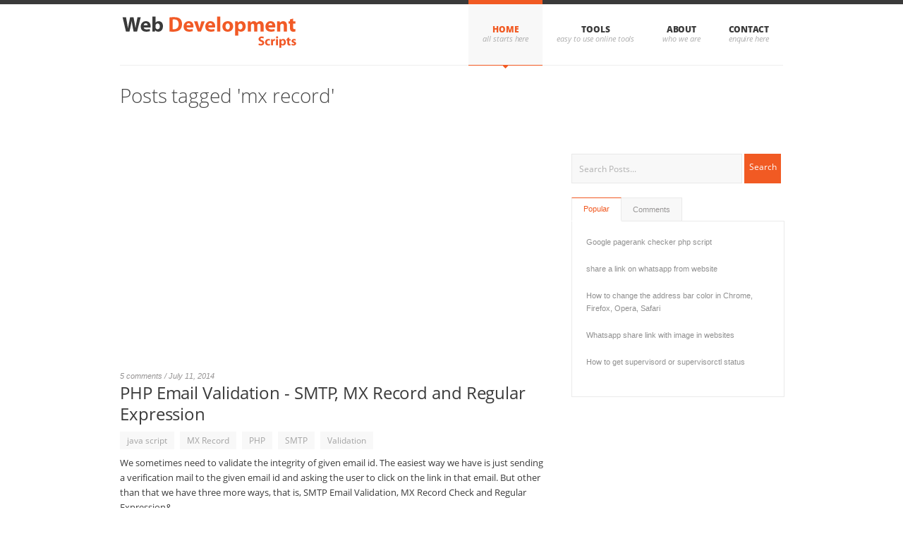

--- FILE ---
content_type: text/html; charset=UTF-8
request_url: https://www.webdevelopmentscripts.com/tagged/mx-record
body_size: 17318
content:
<!DOCTYPE html>

<!--[if IE 7]>                  <html class="ie7 no-js" lang="en">     <![endif]-->
<!--[if lte IE 8]>              <html class="ie8 no-js" lang="en">     <![endif]-->
<!--[if (gte IE 9)|!(IE)]><!--> <html class="not-ie no-js" lang="en">  <!--<![endif]-->
<head>
  <meta name="msvalidate.01" content="55190D90C5E9EB72C624B95070CF944A" />
	<meta charset="utf-8">
	<meta http-equiv="X-UA-Compatible" content="IE=edge,chrome=1">
	<meta name="viewport" content="width=device-width, initial-scale=1, maximum-scale=1">
	<meta name="theme-color" content="#F15A23">
    
    <!-- Yandex webmaster verification -->
    <meta name="yandex-verification" content="62c6e11ce4929803" />
    
	<title>Free mx-record scripts,tutorials,examples and downloads | Web development scripts</title>
<meta name='description' content='Browse through free mx-record scripts and tutorials and download'>
<meta name='keywords' content=''>
<meta property='og:url' content='https://www.webdevelopmentscripts.com/tagged/mx-record'>
<meta property='og:title' content='Mx-record scripts,tutorials,examples and downloads'>
<meta property='og:image' itemprop='image' content='https://www.webdevelopmentscripts.com/img/wds.jpg'>
		
	<!--[if !lte IE 6]><!-->
	<link rel="stylesheet" href="https://www.webdevelopmentscripts.com/css/style.min.css" media="screen" />

	<link rel="stylesheet" href="https://www.webdevelopmentscripts.com/css/fonts-googleapis.min.css" />
		
	<!--<![endif]-->

	<!--[if lte IE 6]>
		<link rel="stylesheet" href="https://www.webdevelopmentscripts.com/css/ie6.1.1.css" media="screen, projection">
	<![endif]-->
	
	<script type="text/javascript" src="/js/jquery-1.7.1.min.js"></script>
	<script type="text/javascript">
	    var SH=false;
	</script>
	
<style type="text/css">
    .syntaxhighlighter table{
        table-layout:fixed;
    }
</style>

</head>

<body>
	
	<script type='text/javascript'>
		//COMMON VARIABLES
		var BASE='https://www.webdevelopmentscripts.com';
    var CSCRIPT='main.php';
    var beautifiers=[];
    var reqView=false;
    
    var adb=false;
    var browser='other_bw';
    var os='other_os';
    var dsize='';
    var cr_url=encodeURIComponent(window.location.href);
    var crs='';
    var referrer='';  
    // console.log(window.location.pathname);
    //send stats on mouse move / scroll / key press
    document.onmousemove = function(e) {
      send_data(e); 
    }
    window.onscroll = function (e){
      send_data(e);
    }
    document.onkeypress = function (e) {
      send_data(e);
    };
    
    //GET ADBLOCK STATUS
    var test = document.createElement('div');
    test.innerHTML = ' ';
    test.className = 'adsbox';
    document.body.appendChild(test);
    window.setTimeout(function() {
      if (test.offsetHeight === 0) {
        adb=true;
      }
      test.remove();
    }, 100);
    
    
    function get_traces(){

      //GET BROWSER
      if(!!window.chrome && !!window.chrome.webstore){
        browser='chrome';  
      }else if(typeof InstallTrigger !== 'undefined'){
        browser='firefox';
      }else if(/*@cc_on!@*/false || !!document.documentMode){
        browser='ie'
      }else if(typeof isIE == 'undefined' && !!window.StyleMedia){
        browser='edge';
      }else if((!!window.opr && !!opr.addons) || !!window.opera || navigator.userAgent.indexOf(' OPR/') >= 0){
        browser='opera';
      }else if(Object.prototype.toString.call(window.HTMLElement).indexOf('Constructor') > 0){
        browser='safari';
      }
    
      //GET OS DETAILS
      var clientStrings = [
        {s:'windows', r:/(Windows 10.0|Windows NT 10.0)/},
        {s:'windows', r:/(Windows 8.1|Windows NT 6.3)/},
        {s:'windows', r:/(Windows 8|Windows NT 6.2)/},
        {s:'windows', r:/(Windows 7|Windows NT 6.1)/},
        {s:'windows', r:/Windows NT 6.0/},
        {s:'windows', r:/Windows NT 5.2/},
        {s:'windows', r:/(Windows NT 5.1|Windows XP)/},
        {s:'windows', r:/(Windows NT 5.0|Windows 2000)/},
        {s:'windows', r:/(Win 9x 4.90|Windows ME)/},
        {s:'windows', r:/(Windows 98|Win98)/},
        {s:'windows', r:/(Windows 95|Win95|Windows_95)/},
        {s:'windows', r:/(Windows NT 4.0|WinNT4.0|WinNT|Windows NT)/},
        {s:'windows', r:/Windows CE/},
        {s:'windows', r:/Win16/},
        {s:'android', r:/Android/},
        {s:'linux', r:/OpenBSD/},
        {s:'linux', r:/SunOS/},
        {s:'linux', r:/(Linux|X11)/},
        {s:'ios', r:/(iPhone|iPad|iPod)/},
        {s:'mac', r:/Mac OS X/},
        {s:'mac', r:/(MacPPC|MacIntel|Mac_PowerPC|Macintosh)/},
        {s:'linux', r:/QNX/},
        {s:'linux', r:/UNIX/},
        {s:'linux', r:/BeOS/},
        {s:'linux', r:/OS\/2/},
        {s:'other_os', r:/(nuhk|Googlebot|Yammybot|Openbot|Slurp|MSNBot|Ask Jeeves\/Teoma|ia_archiver)/}
      ];
      for (var id in clientStrings) {
        var cs = clientStrings[id];
        if (cs.r.test(navigator.userAgent)) {
          os = cs.s;
          break;
        }
      }
      
      //GET SCREEN SIZE
      if(screen.width) {
        width = (screen.width) ? screen.width : '';
        height = (screen.height) ? screen.height : '';
        dsize = '' + width + " x " + height;
      }

       return { 'query':'stats','browser': browser,'os':os,'dsize':dsize,'url':cr_url,'sess':crs,'referrer':referrer,'adb':adb,'skey':"" };
 
    }
    
    function send_data(e){
      if(reqView===false){
        reqView=true;
        var  http_request = false;
        if(window.XMLHttpRequest){  // For Mozilla, Safari,...
          http_request = new XMLHttpRequest();
        }else if(window.ActiveXObject){}{  // For IE
          try{
            http_request = new ActiveXObject("Msxml2.XMLHTTP");
          }catch (e){
            try {
              http_request = new ActiveXObject("Microsoft.XMLHTTP");
            } catch (e) {}
          }
        }
      }
     
      if(http_request){
        var qdata=get_traces();
        http_request.onreadystatechange = function() { check_resp(http_request); };
        http_request.open('POST', BASE+"/ajax-handler.php", true);
        http_request.setRequestHeader("Content-type","application/x-www-form-urlencoded");
        //http_request.setRequestHeader("Content-Type","application/json;charset=UTF-8");
        http_request.send('stats='+JSON.stringify(qdata));
      }
    }
    
    function check_resp(http_request){
      if(http_request.readyState == 4){
        if(http_request.status == 200){ console.log(http_request.responseText.action); }
      }
    }
	</script>

	<!-- HEADER -->
	<header id="header" class="container clearfix">
		<a href="https://www.webdevelopmentscripts.com" id="logo">
		<img src="https://www.webdevelopmentscripts.com/img/logo.png" alt="web development scripts and tutorials">
	</a>

	<nav id="main-nav">
		
		<ul>
			<li class="current">
				<a href="https://www.webdevelopmentscripts.com" data-description="All starts here">Home</a>
			</li>
			<li>
				<a href="#" data-description="Easy to use online tools">Tools</a>
				<ul>
				    <li>
				        <a href="https://www.webdevelopmentscripts.com/tools/md5-hash-generator-online">MD5 Hash Generator Online</a>
				    </li>
				</ul>
			</li>
			<li>
				<a href="https://www.webdevelopmentscripts.com/about" data-description="Who we are">About</a>
			</li>
			<li>
				<a href="https://www.webdevelopmentscripts.com/contact" data-description="Enquire here">Contact</a>
			</li>
		</ul>

	</nav><!-- end #main-nav -->

	</header>
	<!-- end #header --><!-- MAIN CONTENT -->

<section id="content" class="container clearfix">
	
	<!-- PAGE HEADER -->
	<header class="page-header">
		<h1 class="page-title">Posts tagged 'mx record'</h1>
	</header>
	<!-- end .page-header -->

		
   
	<!-- LEFT PART -->
	<section id="main" >
    
   <script async src="//pagead2.googlesyndication.com/pagead/js/adsbygoogle.js"></script>
<!-- Dreamer -->
<ins class="adsbygoogle"
     style="display:block"
     data-ad-client="ca-pub-1424920988236126"
     data-ad-slot="6478107099"
     data-ad-format="auto"></ins>
<script>
(adsbygoogle = window.adsbygoogle || []).push({});
</script>
    <br><br>    <div>
<a class='anc'>5 comments / July 11, 2014</a>
<h2 class='slogan' style='font-weight: 400;margin-bottom:10px;'>
<a href='https://www.webdevelopmentscripts.com/29-php-email-validation-smtp-mx-record-and-regular-expression'>PHP Email Validation - SMTP, MX Record and  Regular Expression</a>
</h2>
<div class='post-meta'>
<section class='tag_container'>
<ul class='tags'>
<li><a href='https://www.webdevelopmentscripts.com/tagged/java-script'>java script</a></li>
<li><a href='https://www.webdevelopmentscripts.com/tagged/mx-record'>MX Record</a></li>
<li><a href='https://www.webdevelopmentscripts.com/tagged/php'>PHP</a></li>
<li><a href='https://www.webdevelopmentscripts.com/tagged/smtp'>SMTP</a></li>
<li><a href='https://www.webdevelopmentscripts.com/tagged/validation'>Validation</a></li>
</ul>
</section>
</div>
<p class='intro'>We sometimes need to validate the integrity of given email id. The easiest way we have is just sending a verification mail to the given email id and asking the user to click on the link in that email. But other than that we have three more ways, that is, SMTP Email Validation, MX Record Check and  Regular Expression&</p>
<hr>
<div class='clear'></div></div><br>
   <script async src="//pagead2.googlesyndication.com/pagead/js/adsbygoogle.js"></script>
<!-- Dreamer -->
<ins class="adsbygoogle"
     style="display:block"
     data-ad-client="ca-pub-1424920988236126"
     data-ad-slot="6478107099"
     data-ad-format="auto"></ins>
<script>
(adsbygoogle = window.adsbygoogle || []).push({});
</script>
    <br><br>	</section>
    <!-- end #main -->


    <!-- RIGHT PART -->
    <aside id="sidebar">
    
  <!-- Search Box -->
	<div style='margin-top:10px;'>
		<p class="input-block">
			<input type="text" name="search_txt" value="" id="search_txt" 
			placeholder="Search Posts..." style='width:220px;'>
			<a id='search' class="button search" href="javascript:void(0)" >Search</a>
		</p>
	</div><!-- end .searchbox -->
  
	
	<div id='section_container' style='display:none;'>
		<ul class="tabs-nav">
			<li class="active"><a href="#tab1">Popular</a></li>
			<li><a href="#tab2">Comments</a></li>
		</ul>
		<div class="tabs-container">
			<div class="tab-content" id="tab1">
				<p><a href='https://www.webdevelopmentscripts.com/13-google-pagerank-checker-php-script'>Google pagerank checker php script</a></p>
<p><a href='https://www.webdevelopmentscripts.com/35-share-a-link-on-whatsapp-from-website'>share a link on whatsapp from website</a></p>
<p><a href='https://www.webdevelopmentscripts.com/64-how-to-change-the-address-bar-color-in-chrome-firefox-opera-safari'>How to change the address bar color in Chrome, Firefox, Opera, Safari</a></p>
<p><a href='https://www.webdevelopmentscripts.com/80-whatsapp-share-link-with-image-in-websites'>Whatsapp share link with image in websites</a></p>
<p><a href='https://www.webdevelopmentscripts.com/94-how-to-get-supervisord-or-supervisorctl-status'>How to get supervisord or supervisorctl status</a></p>
	
			</div><!-- end #tab1 -->

			<div class="tab-content" id="tab2">
				<p><a href='https://www.webdevelopmentscripts.com/87-attributeerror-module-collections-has-no-attribute-abc'>Very useful content :)</a></p>
<p><a href='https://www.webdevelopmentscripts.com/80-whatsapp-share-link-with-image-in-websites'>Hi,

can you tell anchor tag goes with image. i tried image tag inside anchor tag but its not displaying in whatsapp share</a></p>
<p><a href='https://www.webdevelopmentscripts.com/80-whatsapp-share-link-with-image-in-websites'>You do not need anchor tags.. This image is shown along with the text when user choose watsapp share button in the mobile browser. 

The image should be 256*256 or 200 as mentioned in the article and it should placed within the meta tags as said above article. Hope it helps u. 
</a></p>
<p><a href='https://www.webdevelopmentscripts.com/80-whatsapp-share-link-with-image-in-websites'>

i have done this but when we share using facebook we need to mention the facebook app_id and it will go to the facebook but for whats app share how i can move to the whats app app when clicking on whats app share</a></p>
<p><a href='https://www.webdevelopmentscripts.com/80-whatsapp-share-link-with-image-in-websites'>You do not todo anything, when you click whatsapp share button in your mobile and if you have above mentioned tags in your page, whatsapp automatically detects and creates a thumbnail like the one shown above. Thats it, no need to have app_id and all. If you could not understand reply again.</a></p>
	
			</div><!-- end #tab2 -->
		</div>
	</div>

	
   <script async src="//pagead2.googlesyndication.com/pagead/js/adsbygoogle.js"></script>
<!-- Dreamer -->
<ins class="adsbygoogle"
     style="display:block"
     data-ad-client="ca-pub-1424920988236126"
     data-ad-slot="6478107099"
     data-ad-format="auto"></ins>
<script>
(adsbygoogle = window.adsbygoogle || []).push({});
</script>
    <br><br>
</aside>
<!-- end #sidebar -->
    
  

</section>
<!-- end #content -->

<footer id="footer" class="clearfix">
		<div class="container">
			<div class="three-fourth">
				<nav id="footer-nav" class="clearfix">
				<ul>
					<li><a href="https://www.webdevelopmentscripts.com">Home</a></li>
					<li><a href="https://www.webdevelopmentscripts.com/rss.xml">RSS</a></li>
          <li><a href="https://www.webdevelopmentscripts.com/sitemap.xml">Site Map</a></li>
					<li><a href="https://www.webdevelopmentscripts.com/privacy">Privacy Policy</a></li>
					<li><a href="https://www.webdevelopmentscripts.com/terms">Terms</a></li>
					<li><a href="https://www.webdevelopmentscripts.com/contact">Contact</a></li>
				</ul>
				</nav><!-- end #footer-nav -->

			</div><!-- end .three-fourth -->

			<div class="one-fourth last">
				<span class="title">Stay connected</span>
				<ul class="social-links">
					<li class="twitter"><a href="https://twitter.com/wdscripts">Twitter</a></li>
					<li class="facebook"><a href="https://www.facebook.com/wdscripts">Facebook</a></li>
					<li class="google"><a href="https://www.google.com/+Webdevelopmentscripts">Google</a></li>
								
				</ul><!-- end .social-links -->
			</div><!-- end .one-fourth.last -->
		
		</div><!-- end .container -->

	</footer><!-- end #footer -->

	<footer id="footer-bottom" class="clearfix">
		<div class="container">
			<ul><li>WebDevelopment Scripts &copy; 2026</li></ul>	
		</div><!-- end .container -->
	</footer><!-- end #footer-bottom -->
	
  
  
<script type="text/javascript">
if(SH==true){
     SyntaxHighlighter.highlight();
}
//JS LOADER

var dfLoadStatus = 0;
//var dfLoadFiles = [  [BASE+'/js/jquery-1.7.1.min.js'] ];

var dfLoadFiles = [  [BASE+'/js/modernizr.custom.js'] ];

//if(!!window.chrome && !!window.chrome.webstore){ 
  //dfLoadFiles.push([BASE+'/js/modernizr.custom.js']);
//}
  dfLoadFiles.push([BASE+'/js/respond.min.js']);
  dfLoadFiles.push([BASE+'/js/jquery.easing-1.3.min.js']);
  dfLoadFiles.push([BASE+'/js/jquery.touchSwipe.min.js']);
  dfLoadFiles.push([BASE+'/js/custom.min.js']);
  dfLoadFiles.push([BASE+'/js/custom/required.min.js']);
    
//if((CSCRIPT=='post.php' || CSCRIPT=='preview.php')){ // syntax hightlighter js files

 
//}

var myNav = navigator.userAgent.toLowerCase();
var IE=(myNav.indexOf('msie') != -1) ? parseInt(myNav.split('msie')[1]) : false;

if(IE<9){
   dfLoadFiles.push([BASE+'/js/selectivizr-and-extra-selectors.min.js']);
}

function downloadJSAtOnload(){
    if (!dfLoadFiles.length){
    	on_ready_complete();
    	return;
    }

    var dfGroup = dfLoadFiles.shift();
    dfLoadStatus = 0;

    for(var i = 0; i<dfGroup.length; i++) {
        dfLoadStatus++;
        var element = document.createElement('script');
        element.src = dfGroup;
        element.onload = element.onreadystatechange = function() {
        if ( ! this.readyState ||
               this.readyState == 'complete' || this.readyState == 'loaded' ) {
            dfLoadStatus--;
            if (dfLoadStatus==0) downloadJSAtOnload();
        }
    };
    document.body.appendChild(element);
  }

}

function on_ready_complete(){   
  if((CSCRIPT=='post.php' || CSCRIPT=='preview.php') && SH==true ){
   	// INITIATES SYNTAX HIGHLIGHTER
//     SyntaxHighlighter.config.stripBrs = true;
// 		SyntaxHighlighter.defaults.toolbar = false;
//     SyntaxHighlighter.defaults.gutter = false;
 	  SyntaxHighlighter.highlight();
    
  }else if(CSCRIPT=='main.php'){
    $('#section_container').show();
  }
  
  // Google analytics
  var _gaq = _gaq || [];
  _gaq.push(['_setAccount', 'UA-47884451-1']);
  _gaq.push(['_trackPageview']);

  (function() {
    var ga = document.createElement('script'); ga.type = 'text/javascript'; ga.async = true;
    ga.src = ('https:' == document.location.protocol ? 'https://ssl' : 'http://www') + '.google-analytics.com/ga.js';
    var s = document.getElementsByTagName('script')[0]; s.parentNode.insertBefore(ga, s);
  })();
  
  // End of Google analytics 

		
}

// Check for browser support of event handling capability
if (window.addEventListener)
window.addEventListener("load", downloadJSAtOnload, false);
else if (window.attachEvent)
window.attachEvent("onload", downloadJSAtOnload);
else window.onload = downloadJSAtOnload;

//END OF COMMON JS
</script>
</body>
</html>

--- FILE ---
content_type: text/html; charset=utf-8
request_url: https://www.google.com/recaptcha/api2/aframe
body_size: -246
content:
<!DOCTYPE HTML><html><head><meta http-equiv="content-type" content="text/html; charset=UTF-8"></head><body><script nonce="7jbE6i683zxBUzmXC50J1g">/** Anti-fraud and anti-abuse applications only. See google.com/recaptcha */ try{var clients={'sodar':'https://pagead2.googlesyndication.com/pagead/sodar?'};window.addEventListener("message",function(a){try{if(a.source===window.parent){var b=JSON.parse(a.data);var c=clients[b['id']];if(c){var d=document.createElement('img');d.src=c+b['params']+'&rc='+(localStorage.getItem("rc::a")?sessionStorage.getItem("rc::b"):"");window.document.body.appendChild(d);sessionStorage.setItem("rc::e",parseInt(sessionStorage.getItem("rc::e")||0)+1);localStorage.setItem("rc::h",'1769002467196');}}}catch(b){}});window.parent.postMessage("_grecaptcha_ready", "*");}catch(b){}</script></body></html>

--- FILE ---
content_type: text/css
request_url: https://www.webdevelopmentscripts.com/css/style.min.css
body_size: 12220
content:
html,body,div,span,applet,object,iframe,h1,h2,h3,h4,h5,h6,p,blockquote,pre,a,abbr,and,address,cite,code,del,dfn,em,img,ins,kbd,q,s,samp,small,strike,strong,sub,sup,tt,var,b,u,i,dl,dt,dd,ol,ul,li,fieldset,form,label,legend,table,caption,tbody,tfoot,thead,tr,th,td,article,aside,canvas,details,embed,figure,figcaption,footer,header,hgroup,menu,nav,output,ruby,section,summary,time,mark,audio,video,input,textarea,select{background:transparent;border:0;font-size:100%;margin:0;outline:0;padding:0;vertical-align:baseline}article,aside,details,figcaption,figure,footer,header,hgroup,menu,nav,section{display:block}body{line-height:1}abbr[title],dfn[title]{border-bottom:1px dotted;cursor:help}blockquote,q{quotes:none}blockquote:before,blockquote:after,q:before,q:after{content:none}del{text-decoration:line-through}hr{background:transparent;border:0;clear:both;color:transparent;height:1px;margin:0;padding:0}mark{background-color:#ffffb3;font-style:italic}input,select{vertical-align:middle}ins{/*background-color:red;color:white;text-decoration:none*/}ol,ul{list-style:none}table{border-collapse:collapse;border-spacing:0}.clear{clear:both;display:block;height:0;overflow:hidden;visibility:hidden;width:0}.clearfix:after{clear:both;content:' ';display:block;font-size:0;height:0;line-height:0;visibility:hidden;width:0}* html .clearfix,:first-child+html .clearfix{zoom:1}h1,h1 .button{font-size:32px}h2,h2 .button{font-size:28px}h3,h3 .button{font-size:17px}h4,h4 .button{font-size:15px}h5,h5 .button{font-size:14px}h6,h6 .button{font-size:12px}small{font-size:10px}ol{list-style:decimal}ul{list-style:disc}li{margin-left:30px}img{margin-bottom:5px}dl,hr,h1,h2,h3,h4,h5,h6,ol,ul,pre,table,address,fieldset,blockquote,article,p{margin-bottom:20px}body{background:#fff;border-top:6px solid #3a3a3a;color:#909090;font:11px/1.7 'Lucida Sans Unicode','Lucida Grande',sans-serif;-webkit-font-smoothing:antialiased;-webkit-text-size-adjust:100%}::-moz-selection{background:#f15a23;color:#fff;text-shadow:none}::selection{background:#f15a23;color:#fff;text-shadow:none}h1,h2,h3,h4,h5,h6{color:#474747;font-family:'Open Sans','Lucida Sans Unicode','Lucida Grande',sans-serif;font-weight:400;line-height:1.25;margin-bottom:15px}h3,h4,h5{font-weight:600}a,a>*{color:#3a3a3a;text-decoration:none;-webkit-transition:background-color .2s ease,border .2s ease,color .2s ease,opacity .2s ease-in-out;-moz-transition:background-color .2s ease,border .2s ease,color .2s ease,opacity .2s ease-in-out;-ms-transition:background-color .2s ease,border .2s ease,color .2s ease,opacity .2s ease-in-out;-o-transition:background-color .2s ease,border .2s ease,color .2s ease,opacity .2s ease-in-out;transition:background-color .2s ease,border .2s ease,color .2s ease,opacity .2s ease-in-out}a:hover,a>*:hover{color:#f15a23}hr{background:#efefef;color:#efefef;margin:5px 0 25px}hr.dotted{border-style:dotted}p+hr{margin:25px 0 20px}blockquote{background:#f8f8f8 url(../img/quote.png) no-repeat 17px 21px;font:italic 15px/1.6 'PT Serif',Georgia,Palatino,'Palatino Linotype',Times,'Times New Roman',serif;padding:20px 20px 20px 55px}blockquote.simple{background:0;border-left:2px solid #ddd;color:#bbb;font-size:13px;margin:0;padding:0 0 0 10px}blockquote p:last-of-type{margin-bottom:0}blockquote small{font-size:12px}.button,input[type="submit"],input[type="reset"],button{background:#f15a23;border:0;color:#fff;cursor:pointer;font-family:'Open Sans','Lucida Sans Unicode','Lucida Grande',sans-serif;font-weight:400;height:auto;overflow:visible;padding:7px 20px;-webkit-transition:background-color .2s ease;-moz-transition:background-color .2s ease;-ms-transition:background-color .2s ease;-o-transition:background-color .2s ease;transition:background-color .2s ease;width:auto}.button:hover,input[type="submit"]:hover,input[type="reset"]:hover,button:hover{background:#3a3a3a;color:#fff}.button{font-size:12px;display:inline-block;padding:5px 16px}.button.medium{font-size:13px}.button.large{font-size:15px}.button.no-bg{background:0;color:#3a3a3a;padding:0}.button.no-bg:hover,#footer .button.no-bg:hover{background:0;color:#f15a23}.button .icon,.button .arrow{color:transparent;cursor:pointer;display:inline-block;font:0/0 a;height:19px;margin:-3px 0 0 3px;text-shadow:none;vertical-align:middle;width:19px}.ie7 .button .icon,.ie7 .button .arrow{display:inline}.button .arrow{background:#ddd url(../img/button-arrows.png) no-repeat 0 0}.button .icon.left,.button .arrow.left{margin-left:0;margin-right:3px}.button .arrow.left{background-position:0 -19px}.button:hover .arrow{background-color:#f15a23}.dropcap{background:#eaeaea;color:#777;display:inline-block;float:left;font-family:'Open Sans','Lucida Sans Unicode','Lucida Grande',sans-serif;font-size:23px;font-weight:600;height:36px;line-height:36px;margin:0 7px 0 0;text-align:center;width:36px}.dropcap.dark{background:#3a3a3a;color:#fff}.infobox{background:#fbfbfb;border:1px solid #efefef;margin:0 0 20px;padding:25px}.single-image,.image-gallery,.iframe{cursor:pointer;display:block;margin-bottom:5px;overflow:hidden;position:relative}.single-image.none,.image-gallery.none,.iframe.none,.single-image.none img,.image-gallery.none img,.iframe.none img{display:inline;margin-bottom:0;overflow:visible}.single-image.align-left,.image-gallery.align-left,.iframe.align-left{margin-bottom:15px;margin-right:15px}.single-image.align-right,.image-gallery.align-right,.iframe.align-right{margin-bottom:15px;margin-left:15px}.single-image img,.image-gallery img,.iframe img{margin-bottom:-5px}.single-image .zoom,.image-gallery .zoom,.iframe .zoom{background:#fff;background:rgba(255,255,255,0.4);color:transparent;display:block;font:0/0 a;height:100%;left:0;filter:alpha(opacity=0);opacity:0;position:absolute;text-shadow:none;top:0;-webkit-transition:opacity .2s ease-in-out;-moz-transition:opacity .2s ease-in-out;-ms-transition:opacity .2s ease-in-out;-o-transition:opacity .2s ease-in-out;transition:opacity .2s ease-in-out;width:100%}.single-image .zoom:before,.image-gallery .zoom:before,.iframe .zoom:before{background:url(../img/zoom.png) no-repeat;content:'';display:block;position:absolute;height:58px;margin:-29px 0 0 -29px;left:50%;top:50%;width:58px}.single-image.video .zoom:before,.image-gallery.video .zoom:before,.iframe.video .zoom:before{background-image:url(../img/zoom-video.png)}.single-image.link .zoom:before,.image-gallery.link .zoom:before,.iframe.link .zoom:before{background-image:url(../img/zoom-link.png)}.single-image:hover .zoom,.image-gallery:hover .zoom,.iframe:hover .zoom{filter:alpha(opacity=40);opacity:1}.hidden{display:none}.disabled{cursor:auto}.screenreader{clip:rect(1px 1px 1px 1px);clip:rect(1px,1px,1px,1px);position:absolute}.align-center{margin-left:auto;margin-right:auto;text-align:center}.align-left{float:left}img.align-left{margin-bottom:15px;margin-right:15px}.align-right{float:right}img.align-right{margin-bottom:15px;margin-left:15px}ul.none{list-style:none;margin:0}ul.dotted+ul.dotted:before{content:'';display:block;clear:both;border-bottom:1px dotted #bdbdbd;margin:-15px 0 5px}.arrow li,.arrow-2 li,.circle li,.check li,.check-2 li,.star li,.plus li,.dash li{list-style:none;margin:0;padding:0 0 0 24px}.arrow li{background:url(../img/list-arrow.png) no-repeat 5px 5px}.arrow-2 li{background:url(../img/list-arrow-2.png) no-repeat 2px 4px}.circle li{background:url(../img/list-circle.png) no-repeat 4px 5px}.check li{background:url(../img/list-check.png) no-repeat 3px 4px}.check-2 li{background:url(../img/list-check-2.png) no-repeat 0 4px}.star li{background:url(../img/list-star.png) no-repeat 0 1px}.plus li{background:url(../img/list-plus.png) no-repeat 3px 3px}.dash li{background:url(../img/list-dash.png) no-repeat 3px 8px}.error,.success,.info,.notice{display:block;padding:10px 20px 10px 44px}.error{background:#f9e5e6 url(../img/icon-box-error.png) no-repeat 10px 9px;border:1px solid #f7c7c9;border-left-width:4px;color:#b3696c;width:630px}.success{background:#e3ebc6 url(../img/icon-box-success.png) no-repeat 12px 8px;border:1px solid #c2d288;border-left-width:4px;color:#8fa442;width:630px}.info{background:#d8ecf5 url(../img/icon-box-info.png) no-repeat 10px 8px;border:1px solid #9ac9df;border-left-width:4px;color:#528da9;width:630px}.notice{background:#fcf7d9 url(../img/icon-box-notice.png) no-repeat 10px 9px;border:1px solid #f5dc7d;border-left-width:4px;color:#c4a21b;width:630px}label{cursor:pointer;display:block;font-family:'Open Sans','Lucida Sans Unicode','Lucida Grande',sans-serif;margin:0 0 5px}input,textarea,select{-webkit-appearance:none;background-color:#f8f8f8;border:1px solid #e8e8e8;-webkit-border-radius:0;-moz-border-radius:0;border-radius:0;-webkit-box-shadow:none;-moz-box-shadow:none;box-shadow:none;color:#8f8f8f;font:12px/1.5 'Open Sans','Lucida Sans Unicode','Lucida Grande',sans-serif;padding:5px 10px;border-radius:0}input,select{height:30px;width:200px}textarea{padding:10px;resize:both}input:hover,textarea:hover,select:hover{border-color:#dedede}input:focus,textarea:focus,select:focus{border-color:#ccc}input[type="submit"],input[type="reset"],button{font-size:13px;text-transform:uppercase}input[type="submit"].medium,input[type="reset"].medium,button.medium{font-size:15px}input[type="submit"].large,input[type="reset"].large,button.large{font-size:17px}select,option{cursor:pointer;padding:5px 7px}input[type="checkbox"],input[type="radio"],.contact-form input[type="checkbox"],.contact-form input[type="radio"]{width:20px}input[type="checkbox"]{-webkit-appearance:checkbox}input[type="radio"]{-webkit-appearance:radio}input::-webkit-input-placeholder,textarea::-webkit-input-placeholder{color:#b0b0b0}input:-moz-placeholder,textarea:-moz-placeholder{color:#b0b0b0}input.placeholder,textarea.placeholder{color:#b0b0b0}.container{margin:0 auto;position:relative;width:940px}.one-half,.one-third,.two-third,.one-fourth,.three-fourth{float:left;margin-right:20px}.one-half.last,.one-third.last,.two-third.last,.one-fourth.last,.three-fourth.last{margin-right:0}.one-half{width:460px}.one-third{width:300px}.two-third{width:620px}.one-fourth{width:220px}.three-fourth{width:700px}#header{border-bottom:1px solid #efefef;height:86px;z-index:97}#logo{float:left;height:86px}#main-nav{float:right}#main-nav>ul{margin:-6px 0 0}#main-nav li{list-style:none;float:left;margin:0;position:relative}#main-nav a{border-bottom:1px solid transparent;border-top:6px solid transparent;color:#3a3a3a;font-family:'Open Sans','Lucida Sans Unicode','Lucida Grande',sans-serif;font-size:12px;font-weight:800;display:block;letter-spacing:-0.08px;padding:26px 20px 40px;position:relative;text-align:center;text-transform:uppercase;z-index:98}.ie7 #main-nav a{padding:33px 20px}#main-nav a:after{color:#aeaeae;content:attr(data-description);font-size:11px;font-style:italic;font-weight:400;display:block;line-height:0;margin:3px 0 -3px;text-align:center;text-transform:lowercase}#main-nav a:hover,#main-nav .hover>a,#main-nav .current>a{border-bottom-color:#f15a23;border-top-color:#f15a23;color:#f15a23}#main-nav a:hover,#main-nav .hover>a,#main-nav .current>a{background:#f8f8f8}.not-ie #main-nav .current:after{background:#f15a23;bottom:-2.5px;content:'';left:50%;display:block;height:5px;margin:0 0 0 -2.5px;-webkit-transform:rotate(45deg);-moz-transform:rotate(45deg);-ms-transform:rotate(45deg);-o-transform:rotate(45deg);transform:rotate(45deg);position:absolute;width:5px}.no-js #main-nav li:hover>ul{display:block;top:92px}#main-nav ul ul{background:#3a3a3a;-webkit-box-shadow:2.5px 2.5px 5px rgba(0,0,0,.2);-moz-box-shadow:2.5px 2.5px 5px rgba(0,0,0,.2);box-shadow:2.5px 2.5px 5px rgba(0,0,0,.2);display:none;left:0;padding:0;position:absolute;top:92px;width:200px;z-index:99}#main-nav ul ul li{float:none}#main-nav ul ul a{border:0;border-bottom:1px solid #252525;border-top:1px solid #4c4c4c;color:#fff;display:block;font-family:'Lucida Sans Unicode','Lucida Grande',sans-serif;font-size:11px;letter-spacing:0;font-weight:400;padding:8px 20px !important;text-align:left;text-transform:none}#main-nav ul ul a:hover,#main-nav ul ul .hover>a,#main-nav ul ul .current>a,#main-nav ul ul .current>a:hover{background:#f15a23;color:#fff}.not-ie #main-nav ul ul .current:after{display:none}#main-nav ul ul ul{left:200px !important;top:0 !important}#main-nav .responsive-nav{background-image:url(../img/responsive-nav-bg.png);background-position:center right;background-repeat:no-repeat;display:none;width:100%}#content{padding-top:40px}.ie7 #content{padding-top:25px}.page-header{margin:-15px 0 20px}.ie7 .page-header{margin-top:0}.slogan,.page-title,.page-description,.page-subdescription,.project-title{font-weight:300;letter-spacing:-0.1px;margin-bottom:0}.page-title,.page-description,.page-subdescription,.project-title{font-size:28px;margin-top:-10px;padding:0 0 35px}.slogan{font-size:24px;margin-bottom:40px}.page-title{margin-top:0}.page-subdescription{font-size:20px}.project-title{margin-top:-15px;padding-bottom:30px}.page-description{font-size:32px;font-weight:400;padding:0 0 40px}.page-title ~ hr,.page-description ~ hr,.page-subdescription ~ hr,.project-title ~ hr{margin-bottom:40px;margin-top:0}.section-title{font-weight:800;text-transform:uppercase}#main{float:left;margin:0 40px 0 0;width:600px}.sidebar-left #main{float:right;margin-left:40px;margin-right:0}#main .one-half{width:330px}#main .one-third{width:213px}#main .two-third{width:447px}#main .one-fourth{width:155px}#main .three-fourth{width:505px}.image-gallery-slider{position:relative;margin:0 0 25px}.image-gallery-slider>ul{margin:0}.image-gallery-slider>ul>li{background:#fff;display:none;list-style:none;margin:0}.no-js .image-gallery-slider>ul>li,.image-gallery-slider.disabled>ul>li{display:block;margin-bottom:25px}.image-gallery-slider>ul>li:first-child{display:block}.image-gallery-slider a{margin:0 auto}.image-gallery-slider img,.image-gallery-slider img.entry-image{display:block;margin:0 auto;max-width:100%}.image-gallery-slider-nav a{background:#f15a23 url(../img/slider-arrows-medium.png) no-repeat 0 0;filter:alpha(opacity=60);background:rgba(241,90,35,0.6) url(../img/slider-arrows-medium.png) no-repeat 0 0;color:transparent;cursor:pointer;display:block;font:0/0 a;height:53px;margin:-26.5px 0 0;position:absolute;text-shadow:none;top:50%;width:25px;z-index:90}.image-gallery-slider-nav a.prev{background-position:-7px center;left:0}.image-gallery-slider-nav a.next{background-position:-46px center;right:0}.image-gallery-slider-nav a:hover,.image-gallery-slider-nav a:active{background-color:#f15a23;background-color:rgba(241,90,35,1);filter:alpha(opacity=100)}.acc-trigger{border-top:1px dotted #ced8df;cursor:pointer;display:block;margin:0}.acc-trigger:last-of-type,.acc-container:last-of-type{border-bottom:1px dotted #ced8df;margin-bottom:20px}.no-js .acc-trigger:last-of-type{border-bottom:0}.acc-trigger a{background:url(../img/accordion-content-buttons.png) no-repeat 20px 23px;display:block;color:#959393;outline:medium none;padding:25px 20px 25px 55px;text-decoration:none;text-shadow:none}h3.acc-trigger a,h4.acc-trigger a{background-position:20px 24px}h6.acc-trigger a{background-position:20px 21px}.acc-trigger a:hover{background-color:#f8f8f8}.acc-trigger a:hover,.acc-trigger.active a,.acc-trigger.active a:hover{color:#f15a23}.acc-trigger.active a:hover{background-color:transparent}.acc-trigger.active{cursor:default}.acc-trigger.active:last-of-type{border-bottom:0;margin-bottom:0}.acc-trigger.active a{background-position:20px -88px;cursor:default}h3.acc-trigger.active a,h4.acc-trigger.active a{background-position:20px -87px}h6.acc-trigger.active a{background-position:20px -90px}.acc-container .content{padding:0 20px 25px 55px}.js .acc-container{margin-top:-15px}.tabs-nav{list-style:none;margin:0;overflow:hidden;padding:0;width:100%}.tabs-nav li{float:left;line-height:32px;margin:0;overflow:hidden;padding:0;position:relative}.tabs-nav li.active{line-height:31px}.tabs-nav li a{background:#f8f8f8;border:1px solid #eaeaea;border-bottom:1px solid #eaeaea;border-left:0;color:#959393;display:block;letter-spacing:0;outline:0;padding:0 16px;text-decoration:none;text-shadow:0 1px 0 #fff}.tabs-nav li:first-child a{border-left:1px solid #eaeaea}.tabs-nav li a:hover{background:#f0f0f0}.tabs-nav li a:hover,.tabs-nav li.active a{color:#f15a23}.tabs-nav li.active a{background:#fff;border-bottom:2px solid #fff;border-top:1px solid #f15a23}.tabs-container{border:1px solid #eaeaea;margin:-1px 0 20px;overflow:hidden;width:100%}.tab-content{padding:20px}.simple-pricing-table,.extended-pricing-table{height:100%;margin:0 0 40px;position:relative;text-align:center;width:100%}.simple-pricing-table .column,.extended-pricing-table .column{float:left;margin:0;padding:0;position:relative}.simple-pricing-table .features,.extended-pricing-table .features{list-style:none;margin:0}.simple-pricing-table .features li,.extended-pricing-table .features li{display:block;margin:0;position:relative}.simple-pricing-table .footer,.extended-pricing-table .footer{padding:16px 20px}.simple-pricing-table .footer .button,.extended-pricing-table .footer .button{background:#515151;font-size:14px;font-weight:600;text-transform:uppercase;padding:9px 20px}.simple-pricing-table.featured{margin-top:50px}.simple-pricing-table .column{background:#f6f6f6;border-bottom:1px solid #ededed;border-left:1px solid #fff;border-top:1px solid #ededed;width:938px}.simple-pricing-table .column:first-child{border-left-color:#ededed}.simple-pricing-table .column:last-child{border-right:1px solid #ededed}.simple-pricing-table.col2 .column{width:468px}.simple-pricing-table.col3 .column{width:312px}.simple-pricing-table.col4 .column{width:233px}.simple-pricing-table.col5 .column{width:186px}.simple-pricing-table .column.featured{background:#fff;border:1px solid #ebebeb;-webkit-box-shadow:0 0 20px rgba(0,0,0,.15);-moz-box-shadow:0 0 20px rgba(0,0,0,.15);box-shadow:0 0 20px rgba(0,0,0,.15);margin:-20px -1px 0;padding:20px 5px 15px;z-index:1;width:928px}.simple-pricing-table.col2.featured .column{width:450px}.simple-pricing-table.col3.featured .column{width:299px}.simple-pricing-table.col4.featured .column{width:224px}.simple-pricing-table.col5.featured .column{width:179px}.simple-pricing-table.col2 .column.featured{width:478px}.simple-pricing-table.col3 .column.featured{width:329px}.simple-pricing-table.col4 .column.featured{width:254px}.simple-pricing-table.col5 .column.featured{width:209px}.simple-pricing-table .header{padding:15px 20px 20px}.simple-pricing-table .featured .header{margin:-15px 0 0}.simple-pricing-table .title{color:#414141;font-size:24px;font-weight:700;letter-spacing:-0.8px;margin:0 0 5px}.simple-pricing-table .price{color:#777;font-size:18px;font-weight:300;margin:0 0 7px}.simple-pricing-table .price span{color:#292929;font-weight:700}.simple-pricing-table .free .price span{color:#4a993e}.simple-pricing-table .featured .price span{color:#f15a23}.simple-pricing-table .description{color:#4b4b4b;font-size:14px;margin:0;font-weight:400}.simple-pricing-table .free .description{color:#44af33}.simple-pricing-table .featured .description{color:#e38c11}.simple-pricing-table .title+.description{margin-bottom:5px;margin-top:12px}.simple-pricing-table .features{padding:0 10px}.simple-pricing-table .features li{border-top:1px solid #ebebeb;padding:5px 10px}.simple-pricing-table .footer{background:#e5e5e5;margin:1px 0 0}.simple-pricing-table .featured .footer{background:#fff;margin-top:11px}.simple-pricing-table .featured .footer .button{background:#f15a23;font-size:18px;padding:11px 27px}.simple-pricing-table .free .footer .button{background:#4a993e}.simple-pricing-table .footer .button:hover{background:#f15a23}.simple-pricing-table .free .footer .button:hover,.simple-pricing-table .featured .footer .button:hover{background:#515151}.extended-pricing-table.featured{margin-top:40px}.extended-pricing-table .column{width:740px}.extended-pricing-table .features-list{text-align:left;width:200px !important}.extended-pricing-table.col2 .column{width:370px}.extended-pricing-table.col3 .column{width:246px}.extended-pricing-table.col4 .column{width:185px}.extended-pricing-table.col5 .column{width:148px}.extended-pricing-table .featured{-webkit-box-shadow:0 0 20px rgba(0,0,0,.15);-moz-box-shadow:0 0 20px rgba(0,0,0,.15);box-shadow:0 0 20px rgba(0,0,0,.15);z-index:1}.extended-pricing-table .header{background:#3a3a3a;color:#fff;min-height:110px}.extended-pricing-table .features-list .header{background:0}.extended-pricing-table .free .header{background:#4a993e}.extended-pricing-table .featured .header{background:#f9612a;padding:0 0 10px}.ie7 .extended-pricing-table .featured .header{padding-bottom:0}.extended-pricing-table .title{background:#2c2c2c;color:#bbb;font-size:13px;font-weight:400;margin:0 0 7px;padding:8px 15px;text-transform:uppercase}.extended-pricing-table .free .title{background:#428937;color:#fff}.extended-pricing-table .featured .title{background:#dd4913;color:#fff;font-size:17px;font-weight:600;margin-top:-10px;padding-bottom:11px;padding-top:10px;position:relative}.extended-pricing-table .price{color:#999;font-size:12px;font-weight:400;margin:0}.extended-pricing-table .free .price{color:#9fcd98}.extended-pricing-table .featured .price{color:#fab197}.extended-pricing-table .price span{color:#fff;font-size:30px;display:block}.extended-pricing-table .featured .price span{font-weight:600}.extended-pricing-table .features{border-left:1px solid #fff}.extended-pricing-table .features-list .features{border-left:0}.extended-pricing-table .features li{background:#f8f8f8;border-bottom:1px solid #fff;padding:8px 10px}.extended-pricing-table .features li:before{content:''}.extended-pricing-table .featured .features li{background:#fff}.extended-pricing-table .features li:first-child{border-top:1px solid #fff}.extended-pricing-table .features li:nth-child(even){background:#f0f0f0}.extended-pricing-table .featured .features li:nth-child(even){background:#f6f6f6}.extended-pricing-table .features li .check{background:url(../img/icon-check-3.png) no-repeat center 2px;display:inline-block;height:18px;text-indent:-9999px;width:18px}.ie7 .extended-pricing-table .features li .check{display:inline;font-size:0;text-indent:0}.extended-pricing-table .free .features li .check{background-image:url(../img/icon-check-3-green.png)}.extended-pricing-table .footer{background:#f8f8f8}.extended-pricing-table .featured .footer{padding-bottom:26px}.extended-pricing-table .features-list .footer{background:0}.extended-pricing-table .free .footer .button{background:#4a993e}.extended-pricing-table .featured .footer .button{background:#f15a23}.extended-pricing-table .footer .button:hover{background:#f15a23}.extended-pricing-table .free .footer .button:hover,.extended-pricing-table .featured .footer .button:hover{background:#515151}#back-to-top,.touch-device #back-to-top:hover{background:url(../img/arrow-up-large.png) no-repeat center center;background-color:#ddd;background-color:rgba(221,221,221,.7);bottom:20px;color:transparent;display:none;font:0/0 a;height:46px;position:fixed;right:20px;text-shadow:none;-webkit-transition:all .2s ease;-moz-transition:all .2s ease;-ms-transition:all .2s ease;-o-transition:all .2s ease;transition:all .2s ease;width:45px;z-index:100}#back-to-top:hover,.touch-device #back-to-top:active{background-color:#f15a23}.ss-slider{background:#fff url(../img/loader.gif) no-repeat center 185px;margin:20px auto 80px;max-height:465px;max-width:940px;overflow:hidden;position:relative}.ss-slider.fully-loaded{overflow:visible}.ss-slider.fully-loaded,.no-js .ss-slider{background:0}.no-js .ss-slider{max-height:none}.ss-slider .slide{display:none;margin:0}.ss-slider .slide:first-child{display:block}.ss-slider.fully-loaded .slide,.no-js .ss-slider .slide{background-repeat:no-repeat;display:block;float:left;overflow:hidden;position:relative;z-index:1}.ss-slider.fully-loaded .slide{height:100%}.no-js .ss-slider .slide{margin:40px 0 0}.no-js .ss-slider .slide:first-child{margin-top:0}.ss-slider .slide-img{background-repeat:no-repeat;height:100%;left:0;position:absolute;top:0}.ss-slider .slide-images-container{background:#fff;background-repeat:no-repeat;display:block;width:100%;z-index:11}.ss-slider .slide-bg-image{background:#fff;margin:0;width:100%}.ss-slider.fully-loaded .slide-bg-image{display:none}.no-js .ss-slider .slide-bg-image{display:block}.ss-slider .buttons-container{background:#fff;overflow:hidden;width:100%}.ss-slider.hide-bottom-buttons .buttons-container{display:none}.ss-slider .slide-button,.no-js .ss-slider .slide-button:hover{background:#f8f8f8;border-bottom:1px solid #e9e9e9;border-top:4px solid #dfdfdf;-webkit-box-shadow:1px 0 0 #fff inset,0 1px 0 0 #fff inset;-moz-box-shadow:1px 0 0 #fff inset,0 1px 0 0 #fff inset;box-shadow:1px 0 0 #fff inset,0 1px 0 0 #fff inset;color:#3a3a3a;cursor:pointer;display:block;float:left;font-size:20px;height:40px;overflow:hidden;padding:20px;text-align:left;text-decoration:none;-webkit-transition:background-color .2s ease,border .2s ease,color .2s ease,opacity .2s ease-in-out;-moz-transition:background-color .2s ease,border .2s ease,color .2s ease,opacity .2s ease-in-out;-ms-transition:background-color .2s ease,border .2s ease,color .2s ease,opacity .2s ease-in-out;-o-transition:background-color .2s ease,border .2s ease,color .2s ease,opacity .2s ease-in-out;transition:background-color .2s ease,border .2s ease,color .2s ease,opacity .2s ease-in-out;width:100%}.ss-slider.hide-bottom-buttons .slide-button{display:none}.ss-slider .slide:first-child .slide-button{-webkit-box-shadow:0 1px 0 0 #fff inset;-moz-box-shadow:0 1px 0 0 #fff inset;box-shadow:0 1px 0 0 #fff inset}.ss-slider.fully-loaded .slide-button:hover,.ss-slider.fully-loaded .slide-button.active{background:#f0f0f0;color:#f15a23}.ss-slider.fully-loaded .slide-button:hover{border-top-color:#aeaeae}.no-js .ss-slider .slide-button,.no-js .ss-slider .slide-button:hover{cursor:auto}.no-js .ss-slider a>.slide-button:hover{cursor:pointer}.ss-slider .slide-button h5{color:#3a3a3a;font:700 14px/1.5 'Open Sans','Lucida Sans Unicode','Lucida Grande',sans-serif;margin:0}.ss-slider.fully-loaded .slide-button.active h5{color:#f15a23}.ss-slider .slide-button .description{color:#959393;display:block;font-size:11px;line-height:12px}.ss-slider .slide-button .dropcap{background:#3a3a3a;-webkit-border-radius:19px;-moz-border-radius:19px;border-radius:19px;color:#fff;font-weight:700;height:38px;width:38px}.ss-slider .slide-button.image,.no-js .ss-slider .slide-button.image:hover{height:80px;padding:0;text-align:center}.ss-slider .slide-button img{background:#f8f8f8;display:inline-block;font-size:11px;max-height:80px;filter:alpha(opacity=35);opacity:.35;-webkit-transition:opacity .2s ease-in-out;-moz-transition:opacity .2s ease-in-out;-ms-transition:opacity .2s ease-in-out;-o-transition:opacity .2s ease-in-out;transition:opacity .2s ease-in-out}.ss-slider .slide-button:hover img,.ss-slider.fully-loaded .slide-button.active img{background:#f0f0f0}.no-js .ss-slider .slide-button:hover img,.no-js .ss-slider .slide-button.active img{background:#f8f8f8}.ss-slider.fully-loaded .slide-button:hover img,.ss-slider.fully-loaded .slide-button.active img,.no-js .ss-slider .slide-button img{filter:alpha(opacity=100);opacity:1}.ss-slider .content-container,.no-js .ss-slider .slide-content{background:#000;filter:alpha(opacity=60);background:rgba(0,0,0,.6);bottom:115px;display:block;left:30px;margin:0;overflow:hidden;padding:25px 30px 30px;position:absolute;width:255px;z-index:2}.ss-slider.hide-content .content-container{display:none}.ss-slider.hide-bottom-buttons .content-container,.no-js .ss-slider.hide-bottom-buttons .slide-content{bottom:30px}.ss-slider.show-content-onhover .content-container,.ss-slider.show-content-onhover .pagination-container a{opacity:0;filter:alpha(opacity=0)}.ss-slider.fully-loaded.show-content-onhover:hover .content-container,.ss-slider.fully-loaded.show-content-onhover:hover .pagination-container a{opacity:1;filter:alpha(opacity=60)}.ss-slider.fully-loaded .content-container{-webkit-transition:bottom .2s ease,height .2s ease,opacity .2s ease-in-out;-moz-transition:bottom .2s ease,height .2s ease,opacity .2s ease-in-out;-ms-transition:bottom .2s ease,height .2s ease,opacity .2s ease-in-out;-o-transition:bottom .2s ease,height .2s ease,opacity .2s ease-in-out;transition:bottom .2s ease,height .2s ease,opacity .2s ease-in-out}.ss-slider .content-container.center{bottom:auto;left:50%;margin-left:-193px;padding:20px 30px;text-align:center;top:135px;width:326px}.ss-slider .content-container.bottom{bottom:85px;left:38px;max-width:804px;padding:10px 30px;text-align:center;width:100%}.ss-slider.hide-bottom-buttons .content-container.bottom{bottom:0}.ss-slider .slide-content{color:#bfbfbf;display:none;text-shadow:0 -1px rgba(0,0,0,.75)}.ss-slider .slide-content a{color:#f15a23}.ss-slider .slide-content a:hover{text-decoration:underline}.ss-slider .slide-content h1,.ss-slider .slide-content h2,.ss-slider .slide-content h3,.ss-slider .slide-content h4,.ss-slider .slide-content h5,.ss-slider .slide-content h6{color:#fff;margin:0}.ss-slider .slide-content h1+*,.ss-slider .slide-content h2+*,.ss-slider .slide-content h3+*,.ss-slider .slide-content h4+*,.ss-slider .slide-content h5+*,.ss-slider .slide-content h6+*{margin-top:5px}.ss-slider .slide-content h2{font-size:20px;font-weight:700}.ss-slider .slide-content h6{font-size:13px;font-weight:400}.ss-slider .slide-content p{margin-bottom:10px}.ss-slider .slide-content p:last-of-type{margin-bottom:0}.ss-slider .slide-content .button{color:#fff;font-size:11px;padding:5px 14px;text-shadow:none}.ss-slider .slide-content .button:hover{text-decoration:none}.ss-slider .pagination-container a{background:#f15a23 url(../img/slider-arrows-small.png) no-repeat 0 center;filter:alpha(opacity=60);background:rgba(241,90,35,0.6) url(../img/slider-arrows-small.png) no-repeat 0 center;bottom:115px;color:transparent;cursor:pointer;display:block;font:0/0 a;min-height:27px;left:346px;overflow:hidden;position:absolute;text-align:center;text-shadow:none;-webkit-transition:background-color .2s ease,bottom .2s ease,height .2s ease,opacity .2s ease-in-out,top .2s ease;-moz-transition:background-color .2s ease,bottom .2s ease,height .2s ease,opacity .2s ease-in-out,top .2s ease;-ms-transition:background-color .2s ease,bottom .2s ease,height .2s ease,opacity .2s ease-in-out,top .2s ease;-o-transition:background-color .2s ease,bottom .2s ease,height .2s ease,opacity .2s ease-in-out,top .2s ease;transition:background-color .2s ease,bottom .2s ease,height .2s ease,opacity .2s ease-in-out,top .2s ease;width:15px;z-index:2}.ss-slider.hide-bottom-buttons .pagination-container a{bottom:30px}.ss-slider.hide-content .pagination-container a{display:none}.ss-slider .pagination-container .next{background-position:-15px center;bottom:156px}.ss-slider.hide-bottom-buttons .pagination-container .next{bottom:71px}.ss-slider .pagination-container a:hover,.ss-slider.show-content-onhover:hover .pagination-container a:hover{background-color:rgba(241,90,35,1);filter:alpha(opacity=100) !important}.ss-slider .pagination-container.center a{background-image:url(../img/slider-arrows-large.png);bottom:auto;left:50%;min-height:40px;top:135px;width:35px}.ss-slider .pagination-container.center .prev{background-position:0 center;left:241px}.ss-slider .pagination-container.center .next{background-position:-35px center;left:auto;right:241px}.ss-slider .pagination-container.bottom a{background-image:url(../img/slider-arrows-medium.png);bottom:85px;min-height:20px;width:37px}.ss-slider.hide-bottom-buttons .pagination-container.bottom a{bottom:0}.ss-slider .pagination-container.bottom .prev{background-position:-1px center;left:0}.ss-slider .pagination-container.bottom .next{background-position:-40px center;left:auto;right:0}.ss-slider .active-slide-bar{background:#f15a23;bottom:0;display:block;height:4px;left:0;position:absolute;visibility:hidden;z-index:10}.ss-slider.hide-bottom-buttons .active-slide-bar{display:none}.no-js .projects-carousel,.no-js .post-carousel{border-top:1px solid #efefef;margin:15px -20px 60px 0;padding:25px 0 0}.projects-carousel>li,.post-carousel>li,#portfolio-items>article{float:left;list-style:none;margin:0 20px 0 0;overflow:hidden;position:relative}.projects-carousel>li,.post-carousel>li{width:220px}.projects-carousel,#portfolio-items{font-family:'Open Sans','Lucida Sans Unicode','Lucida Grande',sans-serif}.no-js .post-carousel>li{display:inline-block;float:none}.no-js .projects-carousel>li,.no-js #portfolio-items>article{margin-bottom:40px}.projects-carousel a,#portfolio-items article a{border-bottom:1px solid #efefef;display:block;text-align:center}.projects-carousel a{padding:20px 0 0}#portfolio-items article a,#portfolio-items article .audio-player,#portfolio-items article .video-player{margin:0 auto}.projects-carousel img,#portfolio-items article img{background-color:#fff;margin:0 auto -5px;filter:alpha(opacity=70);opacity:.7}.no-js .projects-carousel img,.no-js #portfolio-items article img{margin-bottom:0}.projects-carousel img{margin:-25px auto 20px}.projects-carousel .title,#portfolio-items>article .title{font-weight:400;margin-bottom:0}.projects-carousel>li .categories,#portfolio-items>article .categories{color:#aeaeae;display:block;font-style:italic;margin:-1px 0 20px}.projects-carousel a:hover,#portfolio-items>article:hover{background:#f8f8f8;border-bottom:1px solid #f15a23}.not-ie .projects-carousel a:hover:after,.not-ie #portfolio-items>article:hover:after{background:#f15a23;bottom:-2.5px;content:'';left:50%;display:block;height:5px;margin:0 0 0 -2.5px;-webkit-transform:rotate(45deg);-moz-transform:rotate(45deg);-ms-transform:rotate(45deg);-o-transform:rotate(45deg);transform:rotate(45deg);position:absolute;width:5px}.projects-carousel a:hover img,#portfolio-items>article:hover img{filter:alpha(opacity=100);opacity:1}.projects-carousel a:hover .title,#portfolio-items>article:hover .title{color:#f15a23}.post-carousel .entry-meta{float:left;font-style:italic;letter-spacing:-0.5px;line-height:1.3;margin:0 12px 0 0;text-align:center;width:33px}.post-carousel .entry-meta a{display:block;font-style:normal}.post-carousel li .post-format{margin:0}.post-carousel li .date{display:block;margin:8px 0 0}.post-carousel .entry-body .title{font-size:14px;font-weight:400;margin:0 0 10px 0}.post-carousel .entry-body{float:right;margin:0;width:175px}.post-carousel .entry-image,.post-carousel .entry-video,.post-carousel .entry-audio,.post-carousel .fluid-width-video-wrapper{margin-bottom:15px;max-width:100%;width:100%}.post-carousel .entry-video,.post-carousel .entry-audio,.post-carousel .fluid-width-video-wrapper{margin-bottom:15px}.touch-device .post-carousel .entry-audio{margin-top:-8px}.post-carousel .image-gallery-slider{margin-bottom:15px}.post-carousel .image-gallery-slider li{margin:0}.post-carousel .image-gallery-slider img{margin-bottom:0}.jcarousel-container{border-top:1px solid #efefef;margin:45px -20px 80px 0;max-width:100%;padding:25px 0 0}.section-title+.jcarousel-container{margin-top:15px}.jcarousel-clip{overflow:hidden;width:100%}.jcarousel-item{margin:0 20px 0 0;width:220px}.jcarousel-next,.jcarousel-prev{background:#ddd url(../img/button-arrows.png) no-repeat 0 0;cursor:pointer;height:19px;position:absolute;right:0;top:-35px;width:19px}.jcarousel-prev{background-position:0 -19px;right:20px}.jcarousel-next:hover,.jcarousel-next:focus,.jcarousel-next:active,.jcarousel-prev:hover,.jcarousel-prev:focus,.jcarousel-prev:active{background-color:#f15a23}.jcarousel-next-disabled,.jcarousel-next-disabled:hover,.jcarousel-next-disabled:focus,.jcarousel-next-disabled:active,.jcarousel-prev-disabled,.jcarousel-prev-disabled:hover,.jcarousel-prev-disabled:focus,.jcarousel-prev-disabled:active{background-color:#eee !important;cursor:auto !important}.team-member{border-bottom:1px solid #efefef;color:#777;margin-bottom:50px;overflow:hidden;position:relative;text-align:center;-webkit-transition:background-color .2s ease,border .2s ease;-moz-transition:background-color .2s ease,border .2s ease;-ms-transition:background-color .2s ease,border .2s ease;-o-transition:background-color .2s ease,border .2s ease;transition:background-color .2s ease,border .2s ease}.team-member:hover{background:#f8f8f8;border-bottom-color:#f15a23}.not-ie .team-member:hover:after{background:#f15a23;bottom:-2.5px;content:'';left:50%;display:block;height:5px;margin:0 0 0 -2.5px;-webkit-transform:rotate(45deg);-moz-transform:rotate(45deg);-ms-transform:rotate(45deg);-o-transform:rotate(45deg);transform:rotate(45deg);position:absolute;width:5px}.team-member .photo,.team-member>a{display:block;margin:0 auto 15px}.team-member>a>.photo{margin:0 auto}.team-member .content{padding:0 15px}.team-member .name{color:#414141;font-weight:700;margin:0;text-transform:uppercase}.team-member .job-title{color:#aeaeae;display:block;font-style:italic;margin:0 0 10px}.team-member .social-links{border-top:1px solid #efefef;margin:0 0 5px;padding:15px 0 0}.team-member:hover .social-links{border-top-color:#ebebeb}.team-member .social-links li{margin:0 0 10px 10px}.team-member .social-links a{opacity:.3}.team-member .social-links a:hover{opacity:1}.entry{border-bottom:1px dotted #ced8df;margin:0 0 50px;padding:0 0 30px}.entry.single{margin-bottom:45px;padding-bottom:25px}.entry-image,.entry-video,.entry-audio{display:block;margin:0 auto 25px}.entry .entry-audio{margin-bottom:20px;padding-top:5px}.touch-device .entry .entry-audio{margin-top:-12.5px}.single-image .entry-image,.image-gallery .entry-image,.iframe .entry-image{margin-bottom:20px}.entry-body{float:right;margin:-5px 0 0;width:550px}.entry-body .title{font-size:18px;font-weight:700;margin-top:10px}.entry-meta{color:#878787;float:left;font-family:'Open Sans','Lucida Sans Unicode','Lucida Grande',sans-serif;margin:0 20px 0 0;text-align:right;width:110px}.entry-meta ul{margin:0}.entry-meta li{list-style:none;margin:0}.entry-meta .title{font-weight:700}.entry-meta a{color:#959393;display:inline-block;font-style:italic}.entry-meta a:hover{color:#f15a23}.post-format{background-color:#ddd;background-image:url(../img/icon-post-formats.png);background-repeat:no-repeat;background-position:0 0;color:#959393;cursor:pointer;display:block;height:33px;margin:0 0 10px 0;text-align:left;text-indent:-9999px;width:33px}.post-format.gallery,.post-format.image{background-position:-33px 0}.post-format.video{background-position:-66px 0}.post-format.audio{background-position:-99px 0}.post-format.link{background-position:-132px 0}.post-format.quote{background-position:-165px 0}.post-format.aside{background-position:-199px 0}a:hover>.post-format{background-color:#f15a23;color:#f15a23}.video-js{max-width:100%}#comments .section-title,#respond .section-title{font-weight:600;margin-bottom:15px}.comments-list{border-bottom:1px dotted #ced8df;margin:27px 0 45px;padding:0 0 30px;overflow:hidden}.comment{border-top:1px dotted #ced8df;list-style:none;margin:30px 0 0;padding:35px 0 0}.comment:first-child{border-top:0;margin-top:0;padding-top:0}.comment>article{margin:0;overflow:hidden}.comment .avatar{background:#fff;float:left;margin:0 0 5px 0;position:relative;width:54px;z-index:1}.comment .comment-body,.comment .comment-meta{float:right;margin:0 0 -20px 15px;width:531px}.comment .comment-meta{margin-bottom:0}.comment .author,.comment .author a{color:#54555a;margin:0}.comment .author .comment-reply-link{font-size:11px}.comment .date,.comment .date a{color:#adb3b8;font-style:italic;margin:1px 0 5px}.comment .author a:hover,.comment .date a:hover{color:#f15a23}.comment .children{margin:0;padding:30px 0 0 70px;position:relative}.comment .children .comment{border-top:1px dotted #ced8df;margin:30px 0 0;padding:35px 0 0;position:relative}.comment .children .comment:first-child{margin-top:0}.comment .children .comment-body,.comment .children .comment-meta{width:461px}.comments-form{margin:20px -20px 0 0}.comments-form input{width:191px}.comments-form textarea{height:150px;width:580px}.pagination{margin:0}.pagination li{display:inline-block;list-style:none;margin:0 5px 0 0}.ie7 .pagination li,.ie7 .pagination a{display:inline}.pagination li:last-child{margin-right:0}.pagination .current{background:#e6edef;color:#707070}.pagination a,.pagination .current{border:1px solid transparent;color:#9c9c9c;display:inline-block;padding:2px 8px 4px}.pagination a:hover{border-color:#e6edef;color:#f15a23}.pagination .next a,.pagination .prev a{border:0}#portfolio-items-filter{float:right;margin:-65px 0 0;overflow:hidden}.no-js #portfolio-items-filter{display:none}#portfolio-items-filter li{display:block;float:left;list-style:none;margin:0}#portfolio-items-filter li:first-child{margin-top:5px;margin-right:5px}.ie7 #portfolio-items-filter li:first-child{display:none !important}#portfolio-items-filter a{background:#f15a23;color:#fff;cursor:pointer;display:block;margin:0 0 5px 5px;padding:5px 10px}.ie7 #portfolio-items-filter a{display:block !important;margin:0 0 5px 5px !important;padding:5px 10px !important;width:auto !important}#portfolio-items-filter a:hover{background:#3a3a3a}#portfolio-items{margin:0 -20px 40px 0}#portfolio-items article{margin-bottom:50px}#portfolio-items .project-meta{display:block;margin:0;padding:20px 0 0}.isotope-hidden.isotope-item{pointer-events:none;z-index:1}.isotope,.isotope .isotope-item{-webkit-transition-duration:.6s;-moz-transition-duration:.6s;-ms-transition-duration:.6s;-o-transition-duration:.6s;transition-duration:.6s;z-index:2}.isotope{-webkit-transition-property:height,width;-moz-transition-property:height,width;-ms-transition-property:height,width;-o-transition-property:height,width;transition-property:height,width}.isotope .isotope-item{-webkit-transition-property:-webkit-transform,opacity;-moz-transition-property:-moz-transform,opacity;-ms-transition-property:top,left,opacity;-o-transition-property:top,left,opacity;transition-property:transform,opacity}.project-title{color:#3a3a3a;font-size:32px;font-weight:400}.portfolio-pagination{float:right;margin:-58px 0 0}.portfolio-pagination li{display:inline-block;list-style:none;line-height:25px;margin:0}.ie7 .portfolio-pagination li{display:inline}.portfolio-pagination .prev{border-right:1px solid #e8e8e8;margin:0 10px 0 0;padding:0 10px 0 0}.single-project .page-header .button{color:#a1a1a1;font-style:italic;margin-top:-5px}.single-project .page-header a:hover{color:#f15a23}.single-project .image-gallery-slider>ul,.no-js .single-project .image-gallery-slider>ul>li{-webkit-box-shadow:0 0 15px rgba(0,0,0,.15);-moz-box-shadow:0 0 15px rgba(0,0,0,.15);box-shadow:0 0 15px rgba(0,0,0,.15)}.no-js .single-project .image-gallery-slider>ul{-webkit-box-shadow:none;-moz-box-shadow:none;box-shadow:none}#map{border-bottom:1px solid #c5c3c0;border-top:1px solid #c5c3c0;height:440px;margin:-41px 0 40px;position:relative;width:100%}#map:before,#map:after{background:0;-webkit-box-shadow:0 0 5px 2px rgba(0,0,0,0.1);-moz-box-shadow:0 0 5px 2px rgba(0,0,0,0.1);box-shadow:0 0 5px 2px rgba(0,0,0,0.1);content:'';left:0;position:absolute;top:0;width:100%}#map:after{bottom:0;top:auto}.contact-form,.comments-form{max-width:100%}.contact-form{margin:0 -20px 0 0}.contact-form .input-block,.comments-form .input-block{float:left;margin:0 20px 20px 0}.contact-form .input-block:nth-of-type(3n),.comments-form .input-block:nth-of-type(3n){margin-right:0}.contact-form input{width:198px}.contact-form .textarea-block,.comments-form .textarea-block{clear:both}.contact-form textarea{height:150px;max-width:100%;width:678px}.contact-form input[type="submit"],.comments-form input[type="submit"],.contact-form input[type="reset"],.comments-form input[type="reset"]{margin:0 0 20px;width:auto}#sidebar{float:right;width:300px}.sidebar-left #sidebar{float:left}#sidebar .widget{margin:0 0 50px}#sidebar .widget-title{color:#414141;font-weight:600;text-transform:uppercase;margin:0 0 12px}.categories li{background:url(../img/arrow-right-grey.png) no-repeat 0 11px;border-bottom:1px dotted #ced8df;list-style:none;margin:0}.categories li:last-child{border-bottom:0}.categories a{color:#868686;display:block;padding:5px 0 5px 15px}.categories a:hover{color:#f15a23}#sidebar .acc-trigger a{background-position:0 8px;font-size:11px;font-weight:400;padding:12px 12px 12px 30px}#sidebar .acc-trigger:first-of-type{border-top:0}#sidebar .acc-trigger:last-of-type{border-bottom:0}#sidebar .acc-trigger.active a{background-position:0 -103px;cursor:default}#sidebar .acc-container{margin:-5px 0 0}#sidebar .acc-container:first-of-type{border-top:0}#sidebar .acc-container:last-of-type{border-bottom:0}#sidebar .acc-container .content{padding:0 12px 12px 30px}.tweets-feed{margin:0}.tweets-feed li{background:url(../img/icon-tweets.png) no-repeat 0 3px;display:block;list-style:none;margin:0 0 15px;padding:0 0 0 30px}#sidebar .tweets-feed li a,#footer .tweets-feed li a{color:#f15a23}#sidebar .tweets-feed li a:hover,#sidebar .tweets-feed .date a:hover{color:#3a3a3a}.tweets-feed .date{display:block}#sidebar .tweets-feed li .date a,#footer .tweets-feed li .date a{color:#bbb;font-size:10px;font-style:italic}#sidebar .tweets-feed li a:hover{color:#3a3a3a}#footer .tweets-feed li a:hover{color:#fff}.flickr-feed{margin:15px -5px 0 0}.flickr-feed li{display:inline-block;list-style:none;margin:0 2px 1px 0}.ie7 .flickr-feed li{display:inline;margin:0 5px 5px 0}.flickr-feed li img{margin:0;height:70px;width:70px}#footer{background:#3a3a3a;color:#868686;margin-top:80px;padding:35px 0 30px;position:relative}.not-ie #footer:before{background:#fff;content:'';left:50%;display:block;height:15px;margin:0 0 0 -7.5px;-webkit-transform:rotate(45deg);-moz-transform:rotate(45deg);-ms-transform:rotate(45deg);-o-transform:rotate(45deg);transform:rotate(45deg);position:absolute;top:-8px;width:15px}x:-o-prefocus,.not-ie #footer:before{display:none}#footer,#footer a,#footer-bottom,#footer-bottom a{color:#868686}#footer a:hover,#footer-bottom a:hover{color:#f15a23}#footer .title{border-bottom:1px solid #4b4b4b;display:block;font-size:10px;margin:0 0 12px;padding:0 0 12px;text-transform:uppercase}#footer-nav{border-bottom:1px solid #4b4b4b;margin:0 0 12px;padding:0 0 12px}#footer-nav ul{margin:0}#footer-nav li{background:0;border:0;display:inline-block;list-style:none;margin:0 -3px 0 0}.ie7 #footer-nav li{display:inline}#footer-nav li a{border-left:1px solid #484848;font-size:10px;display:block;padding:0 15px;text-transform:uppercase}#footer-nav li:first-child a{border-left:0;padding-left:0}#footer-nav li:last-child a{padding-right:0}.contact-info{margin:0}.contact-info li{float:left;list-style:none;margin:0 0 5px 24px;padding:0 0 0 24px}.contact-info li:first-child{margin-left:0}.contact-info .address{background:url(../img/icon-address.png) no-repeat 0 0}.contact-info .phone{background:url(../img/icon-phone.png) no-repeat 0 1px}.contact-info .email{background:url(../img/icon-email-2.png) no-repeat 0 4px}.social-links{margin:0}.social-links li{display:inline-block;list-style:none;margin:0 0 10px 15px;text-indent:-9999px}.ie7 .social-links li{display:inline;font-size:0;text-indent:0}.social-links li:nth-child(6n+1){margin-left:0}.social-links li:nth-child(6n){margin-right:15px}.social-links li:last-child{margin-right:0}.social-links a{background-repeat:no-repeat;background-position:0 -16px;display:block;height:16px;-webkit-transition:all .2s ease-out;-moz-transition:all .2s ease-out;-o-transition:all .2s ease-out;-ms-transition:all .2s ease-out;transition:all .2s ease-out;width:20px}.social-links li.behance a{background-image:url(../img/icon-behance.png)}.social-links li.delicious a{background-image:url(../img/icon-delicious.png);background-position:0 -14px;height:14px}.social-links li.deviantart a{background-image:url(../img/icon-deviantart.png)}.social-links li.digg a{background-image:url(../img/icon-digg.png);background-position:0 -14px;height:14px}.social-links li.dribbble a{background-image:url(../img/icon-dribbble.png)}.social-links li.dropbox a{background-image:url(../img/icon-dropbox.png);background-position:0 -15px;height:15px}.social-links li.email a{background-image:url(../img/icon-email.png)}.social-links li.facebook a{background-image:url(../img/icon-facebook.png)}.social-links li.flickr a{background-image:url(../img/icon-flickr.png)}.social-links li.forrst a{background-image:url(../img/icon-forrst.png)}.social-links li.github a{background-image:url(../img/icon-github.png)}.social-links li.google a{background-image:url(../img/icon-google.png)}.social-links li.googleplus a{background-image:url(../img/icon-googleplus.png)}.social-links li.ichat a{background-image:url(../img/icon-ichat.png);background-position:0 -15px;height:15px}.social-links li.lastfm a{background-image:url(../img/icon-lastfm.png);background-position:0 -15px;height:15px}.social-links li.linkedin a{background-image:url(../img/icon-linkedin.png)}.social-links li.mobypicture a{background-image:url(../img/icon-mobypicture.png)}.social-links li.myspace a{background-image:url(../img/icon-myspace.png)}.social-links li.picasa a{background-image:url(../img/icon-picasa.png)}.social-links li.plixi a{background-image:url(../img/icon-plixi.png)}.social-links li.rss a{background-image:url(../img/icon-rss.png)}.social-links li.skype a{background-image:url(../img/icon-skype.png)}.social-links li.stumbleupon a{background-image:url(../img/icon-stumbleupon.png);background-position:0 -17px;height:17px}.social-links li.tumblr a{background-image:url(../img/icon-tumblr.png);background-position:0 -15px;height:15px}.social-links li.twitter a{background-image:url(../img/icon-twitter.png);background-position:0 -15px;height:15px;width:21px}.social-links li.vimeo a{background-image:url(../img/icon-vimeo.png);background-position:0 -15px;height:15px}.social-links li.youtube a{background-image:url(../img/icon-youtube.png);background-position:0 -15px;height:15px}.social-links li a:hover{background-position:0 0}#footer .button:hover,#footer input[type="submit"]:hover #footer input[type="reset"]:hover,#footer button:hover{background:#ddd;color:#3a3a3a}#footer .button.no-bg{color:#ddd}#footer .button .arrow{background-color:#3a3a3a}#footer blockquote{background-color:#464646}#footer blockquote.simple{background:0;border-left-color:#484848;color:#868686}#footer .infobox{background:#464646;border-color:#363636}#footer .infobox,#footer .infobox *{color:#868686}#footer-bottom{background:#303030;line-height:17px;padding:12px 0}#footer-bottom ul{margin:0}#footer-bottom li{float:left;list-style:none;margin:0}#footer-bottom li:first-child{margin-right:15px}#footer-bottom li a{border-left:1px solid #484848;display:block;padding:0 15px}#footer-bottom li:first-child a{border-left:0;padding-left:0}#footer-bottom li:last-child a{padding-right:0}@media only screen and (min-width:960px){.simple-pricing-table .features li[data-tooltip],.extended-pricing-table .features li[data-tooltip]{cursor:help}.ie7 .simple-pricing-table .features li[data-tooltip],.ie7 .extended-pricing-table .features li[data-tooltip]{cursor:auto}.simple-pricing-table .features li[data-tooltip]:hover,.extended-pricing-table .features li[data-tooltip]:hover{color:#54555a}.simple-pricing-table .features li[data-tooltip]:before,.extended-pricing-table .features li[data-tooltip]:before{background:#fff8de;border:1px solid #fee5a2;-webkit-box-shadow:0 0 10px rgba(0,0,0,.10);-moz-box-shadow:0 0 10px rgba(0,0,0,.10);box-shadow:0 0 10px rgba(0,0,0,.10);bottom:0;color:#7b7b7b;content:attr(data-tooltip) !important;font-size:11px;left:9px;line-height:1.5;opacity:0;padding:5px 10px;position:absolute;text-align:center;-webkit-transition:all .2s ease-in-out;-moz-transition:all .2s ease-in-out;-ms-transition:all .2s ease-in-out;-o-transition:all .2s ease-in-out;transition:all .2s ease-in-out;width:143px;z-index:98}.simple-pricing-table .features li[data-tooltip]:before{left:10px;width:192px}.extended-pricing-table .features-list .features li[data-tooltip]:before{left:10px;text-align:left;width:158px}.simple-pricing-table .features li[data-tooltip]:hover:before,.extended-pricing-table .features li[data-tooltip]:hover:before{bottom:100%;opacity:1}.not-ie .simple-pricing-table .features li[data-tooltip]:after,.not-ie .extended-pricing-table .features li[data-tooltip]:after{background:#fff8de;border-bottom:1px solid #fee5a2;border-right:1px solid #fee5a2;-webkit-box-shadow:1px 1px 2px rgba(0,0,0,.05);-moz-box-shadow:1px 1px 2px rgba(0,0,0,.05);box-shadow:1px 1px 2px rgba(0,0,0,.05);bottom:0;content:'';display:block;height:10px;left:50%;margin:0 0 0 -5px;opacity:0;position:absolute;-webkit-transform:rotate(45deg);-moz-transform:rotate(45deg);-o-transform:rotate(45deg);-ms-transform:rotate(45deg);transform:rotate(45deg);-webkit-transition:all .2s ease-in-out;-moz-transition:all .2s ease-in-out;-ms-transition:all .2s ease-in-out;-o-transition:all .2s ease-in-out;transition:all .2s ease-in-out;width:10px;z-index:99}.simple-pricing-table .features-list .features li[data-tooltip]:after,.extended-pricing-table .features-list .features li[data-tooltip]:after{left:22px;margin-left:0}.not-ie .simple-pricing-table .features li[data-tooltip]:hover:after,.not-ie .extended-pricing-table .features li[data-tooltip]:hover:after{bottom:30px;opacity:1}.simple-pricing-table .features li[data-tooltip]:hover:after{bottom:24px !important}.ie8 .simple-pricing-table .features li[data-tooltip]:before,.ie8 .simple-pricing-table .features li[data-tooltip]:after,.ie8 .extended-pricing-table .features li[data-tooltip]:before,.ie8 .extended-pricing-table .features li[data-tooltip]:after{display:none}.ie8 .simple-pricing-table .features li[data-tooltip]:hover:before,.ie8 .extended-pricing-table .features li[data-tooltip]:hover:before{display:block}.ss-slider .slides-container{display:block}.ss-slider .slide-images-container{display:none}}@media only screen and (max-width:959px){.ss-slider .slides-container{display:none}.ss-slider .slide-images-container{display:block}.ss-slider .slide-bg-image{display:none}.ss-slider .slide-bg-image:first-child,.no-js.ss-slider .slide-bg-image{display:block}.no-js .ss-slider .slide-button{width:100% !important}.ss-slider .slide-button{width:50% !important}.ss-slider.fully-loaded .slide-button.active{border-top-color:#f15a23}.ss-slider .content-container.center,.ss-slider .pagination-container.center a{top:95px}.ss-slider .active-slide-bar{display:none}#logo{max-height:100%}#content img{height:auto;max-width:100%}.simple-pricing-table .column{margin-bottom:20px !important}.extended-pricing-table .features li:before{color:#7b7b7b;content:attr(data-feature) ':' !important;display:block;font-family:'Open Sans','Lucida Sans Unicode','Lucida Grande',sans-serif;font-weight:700;text-align:center}.extended-pricing-table .features-list{display:none}#portfolio-items-filter{float:none;margin:0 0 20px}#portfolio-items-filter li:first-child{display:none !important}#portfolio-items-filter a{display:block !important}.portfolio-pagination{float:none;margin-bottom:20px;margin-top:0}.portfolio-pagination .button{margin-bottom:0 !important}.single-project .page-header .button{margin-bottom:20px;margin-top:0}.contact-info li{border-bottom:1px dotted #4b4b4b;float:none;margin-left:0;padding-bottom:5px}.contact-info li:last-child{border-bottom:0}.social-links li:nth-child(6n+1){margin-left:15px}.social-links li:nth-child(6n){margin-right:0}}@media only screen and (min-width:768px) and (max-width:959px){.container{width:748px}.one-half{width:364px}.one-third{width:236px}.two-third{width:492px}.one-fourth{width:172px}.three-fourth{width:556px}#main{width:488px}#main .one-half{width:234px}#main .one-third{width:149px}#main .two-third{width:319px}#main .one-fourth{width:107px}#main .three-fourth{width:361px}#header{height:72px}#logo{margin-top:-7px}#main-nav a{padding:26px 20px}#main-nav a:after{content:'';display:none}.no-js #main-nav li:hover>ul,#main-nav ul ul{top:78px}.simple-pricing-table .column{width:746px}.simple-pricing-table .column.featured{width:736px}.simple-pricing-table.col2 .column{width:372px}.simple-pricing-table.col3 .column{width:248px}.simple-pricing-table.col4 .column{width:185px}.simple-pricing-table.col5 .column{width:148px}.simple-pricing-table.col2.featured .column{width:354px}.simple-pricing-table.col3.featured .column{width:235px}.simple-pricing-table.col4.featured .column{width:178px}.simple-pricing-table.col5.featured .column{width:142px}.simple-pricing-table.col2 .column.featured{width:382px}.simple-pricing-table.col3 .column.featured{width:265px}.simple-pricing-table.col4 .column.featured{width:199px}.simple-pricing-table.col5 .column.featured{width:165px}.extended-pricing-table .column{width:748px}.extended-pricing-table.col2 .column{width:374px}.extended-pricing-table.col3 .column{width:249px}.extended-pricing-table.col4 .column{width:187px}.extended-pricing-table.col5 .column{width:149px}.projects-carousel>li,.post-carousel>li{width:236px}.post-carousel .entry-body{width:191px}.entry-body{width:358px}.comment .comment-body,.comment .comment-meta{width:419px}.comment .children .comment-body,.comment .children .comment-meta{width:349px}.comments-form input{width:127px}.comments-form textarea{width:468px}#map{height:340px}.contact-form input{width:150px}.contact-form textarea{width:534px}.social-links li:nth-child(5n+1){margin-left:0}.social-links li:nth-child(5n){margin-right:10px}.error,.success,.notice,.info{width:auto}}@media only screen and (max-width:767px){.fluid-width-video-wrapper{margin-bottom:10px}.align-left,.align-right{float:none}.container{width:300px}.one-half,.one-third,.two-third,.one-fourth,.three-fourth{float:none;margin-right:0}.one-half,#main .one-half{width:300px}.one-third,#main .one-third{width:300px}.two-third,#main .two-third{width:300px}.one-fourth,#main .one-fourth{width:300px}.three-fourth,#main .three-fourth{width:300px}#header{height:auto}#logo{display:block;float:none;text-align:center}#main-nav{float:none;margin:10px 0 20px}#main-nav li{width:50%}#main-nav a{border-bottom-color:#efefef;padding:16px 20px 30px}#main-nav>ul>li:last-child a{border-bottom-color:transparent}#main-nav>ul>.current:last-child a{border-bottom-color:#f15a23}#main-nav ul ul{width:100%}.no-js #main-nav li:hover>ul,#main-nav ul ul{top:72px}#main-nav ul ul li{width:auto}#main-nav ul ul li:first-child>a{border-top:0}#main-nav ul ul li:last-child>a{border-bottom:0}#main-nav ul ul ul{border-bottom:1px solid #252525;-webkit-box-shadow:none;-moz-box-shadow:none;box-shadow:none;display:block !important;left:0 !important;margin:0;top:0 !important;position:relative}#main-nav ul ul li:last-child ul{border-top:1px solid #252525;border-bottom:0}#main-nav ul ul ul a{padding-left:30px}#main-nav ul ul ul li:first-child a{border-top:1px solid #4c4c4c}#main{float:none;margin-right:0;padding-bottom:20px;width:100%;height:auto}.image-gallery-slider{margin-bottom:10px}.extended-pricing-table .column{margin-bottom:20px}.extended-pricing-table .column.featured{margin-bottom:10px}.ss-slider.fully-loaded,.ss-slider.fully-loaded .slide-images-container{background:#fff url(../img/loader.gif) no-repeat center 50%}.js .ss-slider .buttons-container{display:none}.ss-slider .content-container,.ss-slider:hover .content-container,.no-js .ss-slider .slide-content{display:none}.ss-slider .pagination-container a{background-color:rgba(241,90,35,0.6);background-image:url(../img/slider-arrows-medium.png) !important;bottom:50% !important;height:49px !important;margin:0 0 -25px 0 !important;filter:alpha(opacity=60) !important;opacity:1 !important;right:auto !important;top:auto !important;width:25px !important}.ss-slider .pagination-container .prev{background-position:-7px center !important;left:0 !important;right:auto !important}.ss-slider .pagination-container .next{background-position:-46px center !important;left:auto !important;right:0 !important}.ss-slider .pagination-container a:hover{background-color:rgba(241,90,35,1);filter:alpha(opacity=100)}.entry-image,.entry-video,.entry-audio{margin-bottom:10px}.single-image .entry-image,.image-gallery .entry-image,.iframe .entry-image{margin-bottom:0}.entry .entry-body{float:none;margin:0;width:100%}.entry .entry-meta{border-bottom:1px solid #efefef;border-top:1px solid #efefef;float:none;margin:10px 0;padding:4px 0;text-align:left;width:100%}.entry .entry-meta li{border-left:1px solid #efefef;display:inline-block;padding:0 10px}.entry .entry-meta li:first-child{border-left:0;padding-left:0}.entry .entry-meta li:last-child{padding-right:0}.entry .entry-meta li .title{display:block}.entry .entry-meta .post-format{background:0;height:auto;margin:0;text-indent:0;width:auto}.entry .entry-meta a:hover>.post-format{background:0}.contact-form .input-block,.comments-form .input-block{float:none;margin:0 0 20px 0}.contact-form input,.comments-form input,.contact-form textarea,.comments-form textarea{width:398px}#sidebar{float:none;margin-top:40px;width:100%}.not-ie #footer .container:after{top:-56px}.error,.success,.notice,.info{width:auto}}@media only screen and (min-width:480px) and (max-width:767px){.container{width:420px}.one-half,.one-third,.two-third,.one-fourth,.three-fourth{float:none;margin-right:0}.one-half,#main .one-half{width:420px}.one-third,#main .one-third{width:420px}.two-third,#main .two-third{width:420px}.one-fourth,#main .one-fourth{width:420px}.three-fourth,#main .three-fourth{width:420px}.simple-pricing-table .column{width:418px}.simple-pricing-table .column.featured{width:408px}.simple-pricing-table.col2 .column{width:208px !important}.simple-pricing-table.col3 .column,.simple-pricing-table.col4 .column,.simple-pricing-table.col5 .column{width:204px !important}.extended-pricing-table .column{width:420px}.extended-pricing-table.col2 .column,.extended-pricing-table.col3 .column,.extended-pricing-table.col4 .column,.extended-pricing-table.col5 .column{width:210px}.projects-carousel>li,.post-carousel>li{width:200px}.post-carousel .entry-body{width:155px}.comment .comment-body,.comment .comment-meta{width:351px}.comment .children .comment-body,.comment .children .comment-meta{width:281px}#map{height:240px}.contact-info{margin-bottom:20px}.social-links li:nth-child(12n+1){margin-left:0}.social-links li:nth-child(12n){margin-right:15px}.error,.success,.notice,.info{width:auto}}@media only screen and (max-width:479px){#main-nav li{width:100%}#main-nav a{padding:18px}#main-nav a:after,#main-nav>ul{display:none}#main-nav a:after{content:''}.no-js #main-nav>ul,#main-nav .responsive-nav{display:block}.no-js #main-nav li:hover>ul{top:62px}.simple-pricing-table .column{width:298px !important}.simple-pricing-table .column.featured{margin-top:0;width:288px !important}.extended-pricing-table .column{width:300px !important}.extended-pricing-table .column.featured{margin-bottom:20px;margin-top:10px}.extended-pricing-table .features{background:#f8f8f8 !important}.extended-pricing-table .featured .features{background:#fff !important}.extended-pricing-table .features li{background:none !important;border-bottom:0;border-top:1px solid #fff;float:left;width:129px}.extended-pricing-table .features li:nth-child(odd){border-right:1px solid #fff}.extended-pricing-table .featured .features li:nth-child(odd){border-right:1px solid #f6f6f6}.extended-pricing-table .features li:nth-child(4n-1),.extended-pricing-table .features li:nth-child(4n-4){background:#f0f0f0 !important}.extended-pricing-table .featured .features li:nth-child(4n-1),.extended-pricing-table .featured .features li:nth-child(4n-4){background:#f6f6f6 !important}.extended-pricing-table .footer{border-top:1px solid #fff;clear:both;padding:12px 10px !important;width:279px}.projects-carousel>li,.post-carousel>li{width:300px}.post-carousel .entry-body{width:255px}.hentry .entry-meta li{width:82px}.hentry .entry-meta li:nth-child(1),.hentry .entry-meta li:nth-child(2),.hentry .entry-meta li:nth-child(3){border-bottom:1px solid #efefef;margin-bottom:4px;padding-bottom:4px}.hentry .entry-meta li:nth-child(3){padding-right:0}.hentry .entry-meta li:nth-child(4){border-left:0;padding-left:0}.comment .avatar{margin-bottom:10px}.comment .comment-meta{margin-top:5px;width:231px}.comment .author,.comment .author a{margin-top:5px}.comment .comment-body{clear:both;float:none;margin-left:0;margin-top:20px;width:100%}.comment .children .comment-meta{width:161px}#map{height:140px}.contact-form input,.comments-form input,.contact-form textarea,.comments-form textarea{width:278px}#footer-nav li{border-top:1px dotted #4b4b4b;padding:5px 0;width:100%}#footer-nav li:first-child{border-top:0}#footer-nav li a{border:0;padding:0}.contact-info{margin-bottom:20px}.social-links li:nth-child(8n+1){margin-left:0}.social-links li:nth-child(8n){margin-right:15px}.error,.success,.notice,.info{width:auto}}.post-meta{color:#878787;font-family:'Open Sans','Lucida Sans Unicode','Lucida Grande',sans-serif}.post-meta .title{font-weight:700;vertical-align:top;margin-top:3px}.post-meta .anc{vertical-align:top}.anc{color:#959393;display:inline-block;font-style:italic;cursor:pointer}.anc:hover{color:#f15a23}.tag_container{width:auto;height:34px;display:inline-block}.tags{font-size:12px;list-style:none outside none;margin:0;padding:0}.tags li{display:inline-block;margin:0 5px 0 0}.tags li a{background:#f8f8f8;color:#a3a3a3;display:inline-block;font-size:12px;line-height:1.2em;padding:6px 10px 5px}.tags li a:hover{background:none repeat scroll 0 0 #f0f0f0;color:#f15a23}.intro{font-family:'Open Sans','Lucida Sans Unicode','Lucida Grande',sans-serif;font-size:13px;font-weight:400;line-height:1.65em;color:#3a3a3a}.clear{clear:both}.pagination-new{width:100%;height:auto;float:left;text-align:center;margin-bottom:10px}.pagination-new ul{width:auto;float:none;padding:0;margin:0 auto;text-align:center}.pagination-new li{display:inline-block;list-style:none;margin:10px 2px;overflow:visible;cursor:pointer}.pagination-new .linksnav a{border:1px solid #ddd;height:auto;width:auto;padding:7px 10px;color:#666;background:#f15a23;background-image:-moz-linear-gradient(center top,#f5f5f5,#f1f1f1);background-image:-webkit-gradient(linear,left top,left bottom,from(#f5f5f5),to(#f1f1f1));filter:progid:DXImageTransform.Microsoft.gradient(startColorstr='#F5F5F5',endColorstr='#F1F1F1')}.pagination-new .linksnav a:hover{background:#f15a23;border:1px solid #f15a23;color:#fff}.pagination-new .current span{border:1px solid #f15a23;cursor:default;height:auto;width:auto;padding:7px 10px;background:#f15a23;color:#fff}.pagination-new .inactive span{border:1px solid #ddd;cursor:default;height:auto;width:auto;padding:7px 10px;background:#f15a23;color:#666;background-image:-moz-linear-gradient(center top,#f5f5f5,#f1f1f1);background-image:-webkit-gradient(linear,left top,left bottom,from(#f5f5f5),to(#f1f1f1));filter:progid:DXImageTransform.Microsoft.gradient(startColorstr='#F5F5F5',endColorstr='#F1F1F1')}.search{width:52px;height:32px;vertical-align:top;text-align:center;padding:5px 0;line-height:28px;font-weigtht:700}.no_data{margin:0 auto;font-family:'Open Sans','Lucida Sans Unicode','Lucida Grande','sans-serif';font-weight:300;letter-spacing:-0.1px;margin-bottom:0;font-size:24px;position:relative;text-align:center;margin-top:40%;height:400px}.tab-content a{color:#909090}.tab-content a:hover{color:#f15a23}.spinner{display:none}.spinner img{vertical-align:middle;padding:0 5px;margin:0}.fade{color:#59595f}.fb-like{margin-right:10px}#twitter_div .twtr-popular{display:inline-block}#twitter_div .twtr-avatar,#twitter_div .twtr-user{display:none}#twitter_div .twtr-tweet-text{margin-left:0}#twitter_div .twtr-doc,#twitter_div .twtr-hd a,#twitter_div h3,#twitter_div h4,#twitter_div .twtr-popular{background-color:#1f2326 !important;color:#fff !important}.pnf-num{color:#f15a23;font-size:72px;padding:20px}.pnf{color:#f15a23;font-size:36px}@media only screen and (max-width:450px){.pnf-num{font-size:56px}.pnf{font-size:28px}}@media only screen and (max-width:380px){.pnf-num{font-size:40px}.pnf{font-size:24px}}@media only screen and (max-width:300px){.pnf-num{font-size:34px}.pnf{font-size:20px}}@media only screen and (max-width:250px){.pnf-num{font-size:28px}.pnf{font-size:20px}}

--- FILE ---
content_type: text/css
request_url: https://www.webdevelopmentscripts.com/css/fonts-googleapis.min.css
body_size: 326
content:
@font-face{font-family:'Open Sans';font-style:normal;font-weight:300;src:local('Open Sans Light'),local('OpenSans-Light'),url(woff/DXI1ORHCpsQm3Vp6mXoaTXhCUOGz7vYGh680lGh-uXM.woff) format('woff')}@font-face{font-family:'Open Sans';font-style:normal;font-weight:400;src:local('Open Sans'),local('OpenSans'),url(woff/cJZKeOuBrn4kERxqtaUH3T8E0i7KZn-EPnyo3HZu7kw.woff) format('woff')}@font-face{font-family:'Open Sans';font-style:normal;font-weight:600;src:local('Open Sans Semibold'),local('OpenSans-Semibold'),url(woff/MTP_ySUJH_bn48VBG8sNSnhCUOGz7vYGh680lGh-uXM.woff) format('woff')}@font-face{font-family:'Open Sans';font-style:normal;font-weight:700;src:local('Open Sans Bold'),local('OpenSans-Bold'),url(woff/k3k702ZOKiLJc3WVjuplzHhCUOGz7vYGh680lGh-uXM.woff) format('woff')}@font-face{font-family:'Open Sans';font-style:normal;font-weight:800;src:local('Open Sans Extrabold'),local('OpenSans-Extrabold'),url(woff/EInbV5DfGHOiMmvb1Xr-hnhCUOGz7vYGh680lGh-uXM.woff) format('woff')}@font-face{font-family:'Open Sans';font-style:italic;font-weight:400;src:local('Open Sans Italic'),local('OpenSans-Italic'),url(woff/xjAJXh38I15wypJXxuGMBobN6UDyHWBl620a-IRfuBk.woff) format('woff')}@font-face{font-family:'PT Serif';font-style:normal;font-weight:400;src:local('PT Serif'),local('PTSerif-Regular'),url(woff/sDRi4fY9bOiJUbgq53yZCfesZW2xOQ-xsNqO47m55DA.woff) format('woff')}@font-face{font-family:'PT Serif';font-style:italic;font-weight:400;src:local('PT Serif Italic'),local('PTSerif-Italic'),url(woff/03aPdn7fFF3H6ngCgAlQzBsxEYwM7FgeyaSgU71cLG0.woff) format('woff')}

--- FILE ---
content_type: text/javascript
request_url: https://www.webdevelopmentscripts.com/js/custom/required.min.js
body_size: 683
content:
$(document).ready(function(){$('#search').click(function(){var txt=encodeURIComponent($('#search_txt').val());if(txt.length>1){var url=BASE+'/search?q='+txt;window.location=url;}});$(document).keypress(function(e){if(e.keyCode==13)
$('#search').click();});});function post_comment(pid,loader){var name=$('#comment-name').val();var email=$('#comment-email').val();var comment=$('#comment-message').val();if(jQuery.trim(name)!=''&&jQuery.trim(email)!=''&&jQuery.trim(comment)!=''){var qvar={'name':name,'email':email,'comment':comment,'post':pid,'reply':$('#rid').val(),'post-url':window.location.href,'query':'add-comment'};make_request(qvar,loader);}else{alert('Fill required values');}}
function show_reply(user,rid){$('#rid').val(rid);$('#reply-to').val(user);$('#reply').show();}
function make_request(qdata,loader){$.ajax({type:'GET',url:BASE+'/ajax-handler.php',cache:false,data:qdata,dataType:"json",beforeSend:function(){$('#'+loader).show();},complete:function(){$('#'+loader).hide();},success:function(jresult){$('#'+loader).hide();parse_response(jresult,qdata.query);},error:function(XMLHttpRequest,textStatus,errorThrown){$('#'+loader).hide();alert("Error in receiving data");}});}
function parse_response(result,query){if(result.error!=null){alert(result.error);return false;}
if(query=="add-comment"){if(result.status=="success"){$('#comment-name').val('');$('#comment-email').val('');$('#comment-message').val('');$('#rid').val('');$('#reply-to').val('');alert(result.info);}}}
function loadSocial(){if($("#twitter").length==0)return;if(typeof(twttr)!='undefined'){twttr.widgets.load();}else{$.getScript('http://platform.twitter.com/widgets.js');}
if(typeof(FB)!='undefined'){FB.XFBML.parse();}else{$.getScript("http://connect.facebook.net/en_US/all.js#xfbml=1",function(){FB.init({status:true,cookie:true,xfbml:true});});}
if(typeof(IN)!='undefined'){IN.parse();}else{$.getScript("http://platform.linkedin.com/in.js");}
if(typeof(gapi)!='undefined'){$(".g-plusone").each(function(){gapi.plusone.render($(this).get(0));});}else{$.getScript('https://apis.google.com/js/plusone.js');}}

--- FILE ---
content_type: text/javascript
request_url: https://www.webdevelopmentscripts.com/js/custom.min.js
body_size: 973
content:
jQuery('html').removeClass('no-js').addClass('js');jQuery(document).ready(function($){(function(){if(Modernizr.touch)
$('body').addClass('touch-device');})();(function(){var $mainNav=$('#main-nav').children('ul'),optionsList='<option value="" selected>Navigate...</option>';$mainNav.on('mouseenter','li',function(){var $this=$(this),$subMenu=$this.children('ul');if($subMenu.length)$this.addClass('hover');$subMenu.hide().stop(true,true).fadeIn(200);}).on('mouseleave','li',function(){$(this).removeClass('hover').children('ul').stop(true,true).fadeOut(50);});$mainNav.find('li').each(function(){var $this=$(this),$anchor=$this.children('a'),depth=$this.parents('ul').length-1,indent='';if(depth){while(depth>0){indent+=' - ';depth--;}}
optionsList+='<option value="'+$anchor.attr('href')+'">'+indent+' '+$anchor.text()+'</option>';}).end().after('<select class="responsive-nav">'+optionsList+'</select>');$('.responsive-nav').on('change',function(){window.location=$(this).val();});})();(function(){function setMinHeight(){$('#content').css('min-height',$(window).outerHeight(true)-($('body').outerHeight(true)-$('body').height())-$('#header').outerHeight(true)-($('#content').outerHeight(true)-$('#content').height())+($('.page-title').length?Math.abs(parseInt($('.page-title').css('margin-top'))):0)-$('#footer').outerHeight(true)-$('#footer-bottom').outerHeight(true));}
setMinHeight();$(window).on('resize',function(){var timer=window.setTimeout(function(){window.clearTimeout(timer);setMinHeight();},30);});})();(function(){var $tabsNav=$('.tabs-nav'),$tabsNavLis=$tabsNav.children('li'),$tabContent=$('.tab-content');$tabsNav.each(function(){var $this=$(this);$this.next().children('.tab-content').stop(true,true).hide().first().show();$this.children('li').first().addClass('active').stop(true,true).show();});$tabsNavLis.on('click',function(e){var $this=$(this);$this.siblings().removeClass('active').end().addClass('active');$this.parent().next().children('.tab-content').stop(true,true).hide().siblings($this.find('a').attr('href')).fadeIn();e.preventDefault();});})();(function(){var settings={button:'#back-to-top',text:'Back to Top',min:200,fadeIn:400,fadeOut:400,scrollSpeed:800,easingType:'easeInOutExpo'},oldiOS=false,oldAndroid=false;if(/(iPhone|iPod|iPad)\sOS\s[0-4][_\d]+/i.test(navigator.userAgent))
oldiOS=true;if(/Android\s+([0-2][\.\d]+)/i.test(navigator.userAgent))
oldAndroid=true;$('body').append('<a href="#" id="'+settings.button.substring(1)+'" title="'+settings.text+'">'+settings.text+'</a>');$(settings.button).click(function(e){$('html, body').animate({scrollTop:0},settings.scrollSpeed,settings.easingType);e.preventDefault();});$(window).scroll(function(){var position=$(window).scrollTop();if(oldiOS||oldAndroid){$(settings.button).css({'position':'absolute','top':position+$(window).height()});}
if(position>settings.min)
$(settings.button).fadeIn(settings.fadeIn);else
$(settings.button).fadeOut(settings.fadeOut);});})();});